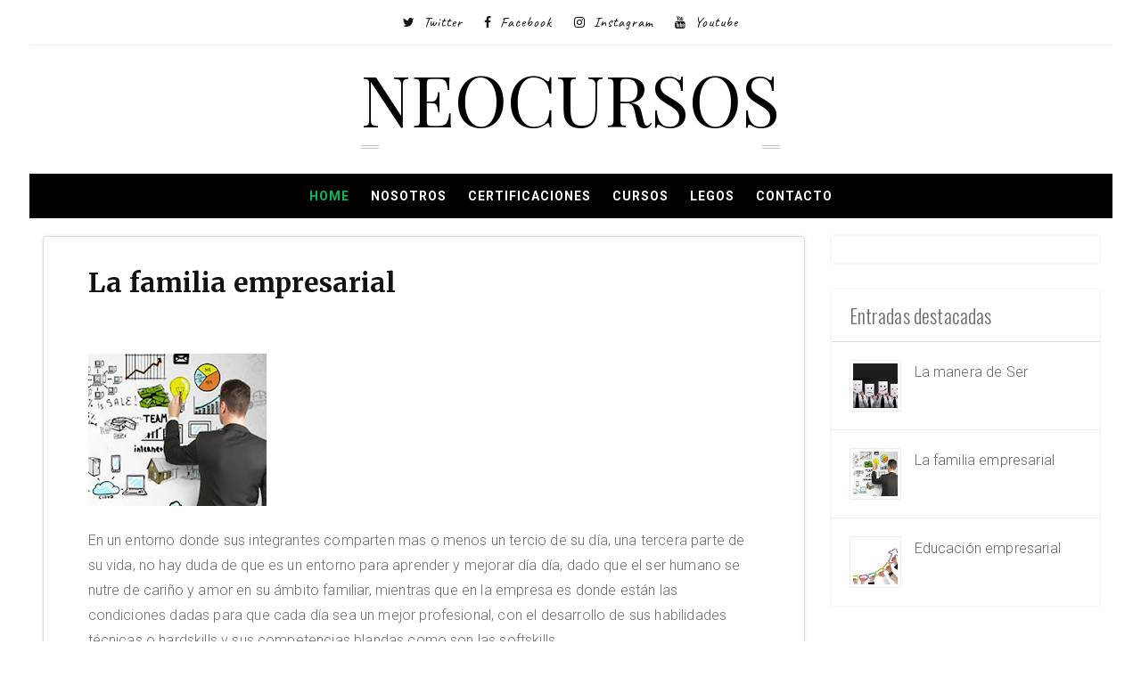

--- FILE ---
content_type: text/html; charset=UTF-8
request_url: https://www.neocursos.com/2019/07/la-familia-empresarial.html
body_size: 27506
content:
<!DOCTYPE html>
<html dir='ltr' xmlns='http://www.w3.org/1999/xhtml' xmlns:b='http://www.google.com/2005/gml/b' xmlns:data='http://www.google.com/2005/gml/data' xmlns:expr='http://www.google.com/2005/gml/expr'>
<head>
<link href='https://www.blogger.com/static/v1/widgets/2944754296-widget_css_bundle.css' rel='stylesheet' type='text/css'/>
<meta content='width=device-width, initial-scale=1, maximum-scale=1' name='viewport'/>
<title>
La familia empresarial - Neocursos
</title>
<!-- Description and Keywords (start) -->
<meta content='YOUR KEYWORDS HERE' name='keywords'/>
<!-- Description and Keywords (end) -->
<meta content='La familia empresarial' property='og:title'/>
<meta content='https://www.neocursos.com/2019/07/la-familia-empresarial.html' property='og:url'/>
<meta content='article' property='og:type'/>
<meta content='https://blogger.googleusercontent.com/img/b/R29vZ2xl/AVvXsEgaUliyQMIE9bxUtdKuuFhzcf9e1BeP100CbYHrK49aZmxAYu5Lt1c8rAJVx6r5hF5CU4NJ6zB2AdI83nDCsR7kXTanmiekwhOlwiD7qX3JQSOiSNzFBsHxezzxUwE8ey46UL9yG9AfWHs/s200/empresarial.jpg' property='og:image'/>
<meta content='Neocursos' property='og:site_name'/>
<meta content='https://www.neocursos.com/' name='twitter:domain'/>
<meta content='La familia empresarial' name='twitter:title'/>
<meta content='summary_large_image' name='twitter:card'/>
<meta content='https://blogger.googleusercontent.com/img/b/R29vZ2xl/AVvXsEgaUliyQMIE9bxUtdKuuFhzcf9e1BeP100CbYHrK49aZmxAYu5Lt1c8rAJVx6r5hF5CU4NJ6zB2AdI83nDCsR7kXTanmiekwhOlwiD7qX3JQSOiSNzFBsHxezzxUwE8ey46UL9yG9AfWHs/s200/empresarial.jpg' name='twitter:image'/>
<meta content='La familia empresarial' name='twitter:title'/>
<!-- Social Media meta tag need customer customization -->
<meta content='Facebook App ID here' property='fb:app_id'/>
<meta content='Facebook Admin ID here' property='fb:admins'/>
<meta content='@username' name='twitter:site'/>
<meta content='@username' name='twitter:creator'/>
<meta content='text/html; charset=UTF-8' http-equiv='Content-Type'/>
<meta content='blogger' name='generator'/>
<link href='https://www.neocursos.com/favicon.ico' rel='icon' type='image/x-icon'/>
<link href='https://www.neocursos.com/2019/07/la-familia-empresarial.html' rel='canonical'/>
<link rel="alternate" type="application/atom+xml" title="Neocursos - Atom" href="https://www.neocursos.com/feeds/posts/default" />
<link rel="alternate" type="application/rss+xml" title="Neocursos - RSS" href="https://www.neocursos.com/feeds/posts/default?alt=rss" />
<link rel="service.post" type="application/atom+xml" title="Neocursos - Atom" href="https://www.blogger.com/feeds/7326163791258158266/posts/default" />

<link rel="alternate" type="application/atom+xml" title="Neocursos - Atom" href="https://www.neocursos.com/feeds/2313050504731516816/comments/default" />
<!--Can't find substitution for tag [blog.ieCssRetrofitLinks]-->
<link href='https://blogger.googleusercontent.com/img/b/R29vZ2xl/AVvXsEgaUliyQMIE9bxUtdKuuFhzcf9e1BeP100CbYHrK49aZmxAYu5Lt1c8rAJVx6r5hF5CU4NJ6zB2AdI83nDCsR7kXTanmiekwhOlwiD7qX3JQSOiSNzFBsHxezzxUwE8ey46UL9yG9AfWHs/s200/empresarial.jpg' rel='image_src'/>
<meta content='https://www.neocursos.com/2019/07/la-familia-empresarial.html' property='og:url'/>
<meta content='La familia empresarial' property='og:title'/>
<meta content='    En un entorno donde sus integrantes comparten mas o menos un tercio de su día, una tercera parte de su vida, no hay duda de que es un en...' property='og:description'/>
<meta content='https://blogger.googleusercontent.com/img/b/R29vZ2xl/AVvXsEgaUliyQMIE9bxUtdKuuFhzcf9e1BeP100CbYHrK49aZmxAYu5Lt1c8rAJVx6r5hF5CU4NJ6zB2AdI83nDCsR7kXTanmiekwhOlwiD7qX3JQSOiSNzFBsHxezzxUwE8ey46UL9yG9AfWHs/w1200-h630-p-k-no-nu/empresarial.jpg' property='og:image'/>
<link href="//fonts.googleapis.com/css?family=Oswald:300" rel="stylesheet" type="text/css">
<link href='https://fonts.googleapis.com/css?family=Caveat:400,700|Playfair+Display:400,400i,700,700i' rel='stylesheet'/>
<!-- Google Webfont -->
<link href='https://fonts.googleapis.com/css?family=Merriweather:400,700' rel='stylesheet' type='text/css'/>
<link href='https://fonts.googleapis.com/css?family=Roboto:300,400,700,400italic,700italic' rel='stylesheet' type='text/css'/>
<script src="//ajax.googleapis.com/ajax/libs/jquery/1.8.3/jquery.min.js" type="text/javascript"></script>
<link href='https://maxcdn.bootstrapcdn.com/font-awesome/4.7.0/css/font-awesome.min.css' rel='stylesheet' type='text/css'/>
<style id='page-skin-1' type='text/css'><!--
/*
-----------------------------------------------
Blogger Template Style
Name:        April
Author :     http://www.Templatesyard.com
License:     Free Version
----------------------------------------------- */
body#layout .header_right,.status-msg-wrap,body#layout .socials,#navbar,.date-header,.feed-links,.post-location,.post-icons{display: none !important;}.navbar, .Attribution, .quickedit {display:none;}body#layout #header-wrapper {min-height: 0px;width: 100%;margin-top: 47px;}body#layout .ornament {height:auto;}body#layout div.topimg{float:left;width:98%}body#layout #main {width: 60%;float: left;}body#layout #sidebar-wrapper {overflow: visible;float: right;width: 37%;}body#layout #menu .widget {display: block;}body#layout #menu {height: auto;display: block;}body#layout .top-bar-social {}body#layout .menu-wrap, body#layout .tm-menu {height: auto;}.section, .widget, .widget-content, .widget ul, .widget li, body, h1, h2, h3, h4, h5, ul, li, a, p, span, img, dd {border: medium none;list-style: none outside none;margin: 0;outline: medium none;padding: 0;text-decoration: none;}body {background: #ffffff;color: #666666;font-family: Roboto, Arial, "Helvetica Neue", Helvetica, sans-serif;color: #6C6C6C;font-size: 16px;font-weight: 300;line-height: 1.7666;letter-spacing: 0.010em;word-spacing: 0;}a {color: #aaa;}body#layout div.section {background-color: #F8F8F8;font-family: sans-serif;margin: 0px 4px 8px;padding: 4px;position: initial;border: 1px solid #CCC;overflow: visible;}a:hover {color: #888888;}h1, h2, h3, h4, h5 {font-family: "Oswald",Georgia,"Times New Roman",Times,serif;font-weight: normal;line-height: inherit;}.top-bar {background: rgba(255,255,255,.99);}.top-bar-wrapper {position: relative;overflow: hidden;min-height:40px;color: #111111;margin:0 auto;}.top-bar-social {text-align:center;padding:0;border-bottom: 1px solid #efefef;}.bottom-bar-social {text-align: center;padding: 5px 0;}.bottom-bar-social {padding:0 0;}.top-bar-social li, .bottom-bar-social li {display: inline-block;padding: 0;margin-right: 5px;}.bottom-bar-social li {display: inline-block;padding: 0;float: none;}.top-bar-social li:last-child,.bottom-bar-social li:last-child {margin-right:0;}.top-bar-social .widget ul, .bottom-bar-social .widget ul {padding: 0;}.top-bar-social .LinkList ul, .bottom-bar-social .LinkList ul {text-align: center;}.top-bar-social #social a {display: block;height: 50px;line-height: 50px;font-size: 14px;color:#111111;margin-right: 15px;text-transform:capitalize;-webkit-border-radius: 100%;-moz-border-radius: 100%;border-radius: 100%;transition: background 0.3s linear;-moz-transition: background 0.3s linear;-webkit-transition: background 0.3s linear;-o-transition: background 0.3s linear;}.top-bar-social #social li:last-child a {margin:0;}.top-bar-social #social a span {margin-left:10px;font: normal 16px 'Caveat', cursive;letter-spacing: 1px;}.bottom-bar-social #social a {display: block;width: 30px;height: 30px;line-height: 30px;font-size: 15px;color: #808080;transition: color 0.3s linear;-moz-transition: color 0.3s linear;-webkit-transition: color 0.3s linear;-o-transition: color 0.3s linear;-webkit-border-radius: 100%;-moz-border-radius: 100%;border-radius: 100%;}.top-bar-social #social a:before, .bottom-bar-social #social a:before {display: inline-block;font: normal normal normal 22px/1 FontAwesome;font-size: inherit;font-style: normal;font-weight: 400;-webkit-font-smoothing: antialiased;-moz-osx-font-smoothing: grayscale;}.top-bar-social .bloglovin:before, .bottom-bar-social .bloglovin:before{content:"\f004"}.top-bar-social .facebook:before, .bottom-bar-social .facebook:before{content:"\f09a"}.top-bar-social .twitter:before, .bottom-bar-social .twitter:before{content:"\f099"}.top-bar-social .gplus:before, .bottom-bar-social .gplus:before{content:"\f0d5"}.top-bar-social .rss:before, .bottom-bar-social .rss:before{content:"\f09e"}.top-bar-social .youtube:before, .bottom-bar-social .youtube:before{content:"\f167"}.top-bar-social .skype:before, .bottom-bar-social .skype:before{content:"\f17e"}.top-bar-social .stumbleupon:before, .bottom-bar-social .stumbleupon:before{content:"\f1a4"}.top-bar-social .tumblr:before, .bottom-bar-social .tumblr:before{content:"\f173"}.top-bar-social .vine:before, .bottom-bar-social .vine:before{content:"\f1ca"}.top-bar-social .stack-overflow:before, .bottom-bar-social .stack-overflow:before{content:"\f16c"}.top-bar-social .linkedin:before, .bottom-bar-social .linkedin:before{content:"\f0e1"}.top-bar-social .dribbble:before, .bottom-bar-social .dribbble:before{content:"\f17d"}.top-bar-social .soundcloud:before, .bottom-bar-social .soundcloud:before{content:"\f1be"}.top-bar-social .behance:before, .bottom-bar-social .behance:before{content:"\f1b4"}.top-bar-social .digg:before, .bottom-bar-social .digg:before{content:"\f1a6"}.top-bar-social .instagram:before, .bottom-bar-social .instagram:before{content:"\f16d"}.top-bar-social .pinterest:before, .bottom-bar-social .pinterest:before{content:"\f0d2"}.top-bar-social .delicious:before, .bottom-bar-social .delicious:before{content:"\f1a5"}.top-bar-social .codepen:before, .bottom-bar-social .codepen:before{content:"\f1cb"}.top-bar-social .email:before, .bottom-bar-social .email:before{content:"\f0e0"}.top-bar-social ul#social a:hover, .bottom-bar-social ul#social a:hover {color: #aaa;opacity: 1;}.top-bar-menu {float: left;padding: 5px 0 0;}#searchform fieldset {float: left;color: #222;border: 1px solid #ccc;-webkit-box-sizing: border-box;-moz-box-sizing: border-box;box-sizing: border-box;background: #f6f6f6;position:relative;}#searchform {position: absolute;right: 5px;top: 12px;z-index: 99;}#searchform fieldset:hover {border: 1px solid #e1eaed;}#s {float: left;color: #888;background: none;border-width: 0 1px 0 0;border-weight: solid;border-color: #ccc;margin: 6px 0;padding: 0 8px;}#searchform .sbutton {cursor: pointer;padding: 6px 8px;float: right;}#s:active, #s:focus {border: none;outline: none;box-shadow: none;}.selectnav {display:none}#header-wrapper {text-align:center;background: #fff;}#header-wrappers {color: #111111;padding: 20px 0;margin: 0 auto;}#header-inner {display:inline-block;background-position: left;background-repeat: no;}.headerleft img {height: auto;margin: 0 0 0;}.headerleft h1, .headerleft h1 a, .headerleft h1 a:hover, .headerleft h1 a:visited {font-family: Playfair Display;color: #000000;font-size: 80px;font-weight: 400;line-height: 80px;margin: 0;padding: 0 0 5px;text-decoration: none;text-transform: uppercase;}.headerleft h3 {font-weight: 400;margin: 0;padding: 0;}.headerleft .description {color: #646464;font: normal 18px 'Caveat', cursive;margin: 0;padding: 10px 0;text-transform: capitalize;text-align: center;position:relative;}.headerleft .description:before, .headerleft .description:after {content: "";position: absolute;left: 0;top: 50%;margin-top: -2px;width: 20px;height: 2px;border-top: 1px solid #c4c4c4;border-bottom: 1px solid #c4c4c4;}.headerleft .description:after {left: auto;right: 0;}.headerleft {margin: 0;padding: 0;}.selectnav {display:none;}.tm-menu {font-weight: 400;margin: 0 auto;height:50px;background-color: #fff;}.makesticking{position:fixed!important;top:0;z-index:99;-webkit-transform:translateZ(0);}ul#nav {list-style: none;margin: 0;padding: 0;}#menu .widget {display: none;}#menu {height: 50px;position: relative;text-align: center;z-index: 15;margin:0;display: inline-block;}.menu-wrap {margin:0 auto;position: relative;height: 50px;}.tm-menu .menu-wrap {background: #000;}#menu ul > li {position: relative;vertical-align: middle;display: inline-block;padding: 0;margin: 0;}#menu ul > li.hub-home a {color:#01BD5D;}#menu ul > li:hover > a {}#menu ul > li > a {color: #fff;font-size: 14px;font-weight: 600;line-height: 50px;display: inline-block;text-transform: uppercase;text-decoration: none;letter-spacing: 1px;margin:0;padding: 0 12px;}#menu ul > li > ul > li:first-child > a {padding-left: 12px }#menu ul > li > ul {position: absolute;background: #fff;top: 100%;left: 0;min-width: 180px;padding: 0;z-index: 99;margin-top: 0;visibility: hidden;opacity: 0;border: 1px solid #111111;-webkit-transform: translateY(10px);-moz-transform: translateY(10px);transform: translateY(10px) }#menu ul > li > ul > li > ul {position: absolute;top: 0;left: 180px;width: 180px;background: #fff;z-index: 99;margin-top: 0;margin-left: 0;padding: 0;border-left: 1px solid #6d6d6d;visibility: hidden;opacity: 0;-webkit-transform: translateY(10px);-moz-transform: translateY(10px);transform: translateY(10px) }#menu ul > li > ul > li {display: block;float: none;text-align: left;position: relative;border-bottom: 1px solid;border-top: none;border-color: #8d8d8d;}#menu ul > li > ul > li:last-child {border: 0;}#menu ul li.parent ul li:after, #menu ul li:last-child:after {display:none;}#menu ul > li:hover a {background-color:#aaa;color:#fff;}#menu ul > li:hover li a {background:none;color:#111111;}#menu ul > li > ul > li a {font-size: 11px;display: block;color: #111111;line-height: 35px;text-transform: uppercase;text-decoration: none;margin: 0;padding: 0 12px;border-right: 0;border: 0;background:none;}#menu ul > li.parent > a:after {content: '\f107';font-family: FontAwesome;float: right;margin-left: 5px }#menu ul > li:hover > ul, #menu ul > li > ul > li:hover > ul {opacity: 1;visibility: visible;-webkit-transform: translateY(0);-moz-transform: translateY(0);transform: translateY(0) }#menu ul > li > ul > li.parent > a:after {content: '\f105';float: right }#menu ul ul {}.feat-slider-wrap {position: relative;margin-top: 15px !important;}.ty-slide-show {margin: 0 auto;}.ty-slide-show ul {padding:0;}.ty-slide .ty-wow {overflow: hidden;border-bottom: 1px solid #F5F5F5;padding: 0;position:relative;}.ty-slide .ty-thumb-bonos img {position: relative;float: left;margin: 0!important;width: 100%;height: 480px;overflow: hidden;display: block;vertical-align: middle;object-fit:cover;}.ty-slide .ty-slide-con {position: absolute;left: 0;right: 0;margin: auto;bottom: 0;top:0;width: 100%;padding: 20px 10px;z-index: 2;box-sizing: border-box;text-align: center;max-width: 460px;display:table;-webkit-transition: all 0.2s ease-in-out;-moz-transition: all 0.2s ease-in-out;-ms-transition: all 0.2s ease-in-out;-o-transition: all 0.2s ease-in-out;transition: all 0.2s ease-in-out;}.ty-slide .ty-bonos-entry {overflow: hidden;line-height: 0;margin: 0 0 10px;padding: 0;font-family:Merriweather, Arial, "Helvetica Neue", Helvetica, sans-serif;}.ty-slide .ty-bonos-entry a {color: #fff;font-weight: 700;font-size: 30px;line-height: 1.5em;-webkit-transition: all 0.2s ease-in-out;-moz-transition: all 0.2s ease-in-out;-ms-transition: all 0.2s ease-in-out;-o-transition: all 0.2s ease-in-out;transition: all 0.2s ease-in-out;}.ty-slide .ty-bonos-entry a:hover {}.yard-auth-ty {}.yard-auth-ty, .ty-time {color: #bdbdbd;font-size: 12px;font-weight: 400;'Merriweather', serif }.tyimg-lay {position: absolute;left: 0;right: 0;top: 0;bottom: 0;opacity: .5;content: '';transition: all .2s ease;background: #2c2f30;}.ty-slide:hover .tyimg-lay {opacity: .75;}.flex-container a:hover, .flex-slider a:hover {outline: none;}.slides, .slides > li, .flex-control-nav, .flex-direction-nav {margin: 0;padding: 0;list-style: none;}.flex-pauseplay span {text-transform: capitalize;}.flexslider {margin: 0;padding: 0;}.flexslider .slides > li {display: none;-webkit-backface-visibility: hidden;}.flexslider .slides img {width: 100%;display: block;}.flexslider .slides:after {content: "\0020";display: block;clear: both;visibility: hidden;line-height: 0;height: 0;}html[xmlns] .flexslider .slides {display: block;}* html .flexslider .slides {height: 1%;}.no-js .flexslider .slides > li:first-child {display: block;}.flexslider {margin: 0;position: relative;}.flexslider .slides {zoom: 1;}.flexslider .slides img {-moz-user-select: none;}.flex-viewport {max-height: 2000px;-webkit-transition: all 1s ease;-moz-transition: all 1s ease;-ms-transition: all 1s ease;-o-transition: all 1s ease;transition: all 1s ease;}.loading .flex-viewport {max-height: 300px;}.carousel li {margin-right: 5px;}.flex-direction-nav {*height: 0;}.flex-direction-nav a {text-decoration: none;display: block;width: 40px;height: 55px;margin: -20px 0 0;position: absolute;top: 40%;z-index: 10;overflow: hidden;opacity: 0;cursor: pointer;color:#fff;text-shadow: 1px 1px 0 rgba(255, 255, 255, 0.3);-webkit-transition: all 0.3s ease-in-out;-moz-transition: all 0.3s ease-in-out;-ms-transition: all 0.3s ease-in-out;-o-transition: all 0.3s ease-in-out;transition: all 0.3s ease-in-out;}.flex-direction-nav a:before {font-family: fontawesome;font-size: 40px;display: inline-block;content: '\f191';color: #fff;text-shadow: 1px 1px 0 rgba(255, 255, 255, 0.3);}.flex-direction-nav a.flex-next:before {content: '\f152';}.flex-direction-nav .flex-prev {left: -50px;}.flex-direction-nav .flex-next {right: -50px;text-align: right;}.flexslider:hover .flex-direction-nav .flex-prev {opacity: 0.7;left: 10px;}.flexslider:hover .flex-direction-nav .flex-prev:hover {opacity: 1;}.flexslider:hover .flex-direction-nav .flex-next {opacity: 0.7;right: 10px;}.flexslider:hover .flex-direction-nav .flex-next:hover {opacity: 1;}.flex-direction-nav .flex-disabled {opacity: 0!important;filter: alpha(opacity=0);cursor: default;z-index: -1;}.flex-pauseplay a {display: block;width: 20px;height: 20px;position: absolute;bottom: 5px;left: 10px;opacity: 0.8;z-index: 10;overflow: hidden;cursor: pointer;color: #000;}.flex-pauseplay a:before {font-family: fontawesome;font-size: 20px;display: inline-block;content: '\f004';}.flex-pauseplay a:hover {opacity: 1;}.flex-pauseplay a.flex-play:before {content: '\f003';}.flex-control-nav {width: 100%;position: absolute;bottom: -40px;text-align: center;}.flex-control-nav li {margin: 0 6px;display: inline-block;zoom: 1;*display: inline;}.flex-control-paging li a {width: 11px;height: 11px;display: block;background: #666;background: rgba(0, 0, 0, 0.5);cursor: pointer;text-indent: -9999px;-webkit-box-shadow: inset 0 0 3px rgba(0, 0, 0, 0.3);-moz-box-shadow: inset 0 0 3px rgba(0, 0, 0, 0.3);-o-box-shadow: inset 0 0 3px rgba(0, 0, 0, 0.3);box-shadow: inset 0 0 3px rgba(0, 0, 0, 0.3);-webkit-border-radius: 20px;-moz-border-radius: 20px;border-radius: 20px;}.flex-control-paging li a:hover {background: #333;background: rgba(0, 0, 0, 0.7);}.flex-control-paging li a.flex-active {background: #000;background: rgba(0, 0, 0, 0.9);cursor: default;}.flex-control-thumbs {margin: 5px 0 0;position: static;overflow: hidden;}.flex-control-thumbs li {width: 19.28%;float: left;margin: 0;margin-right: 10px;}.flex-control-thumbs li:last-child {margin-right:0;}.flex-control-thumbs img {width: 100%;height:120px;object-fit:cover;display: block;cursor: pointer;-moz-user-select: none;-webkit-transition: all 1s ease;-moz-transition: all 1s ease;-ms-transition: all 1s ease;-o-transition: all 1s ease;transition: all 1s ease;-webkit-filter: grayscale(100%);filter: grayscale(100%);}.flex-control-thumbs img:hover {-webkit-filter: sepia(1);filter: sepia(1);}.flex-control-thumbs .flex-active {cursor: default;-webkit-filter: grayscale(0%);filter: grayscale(0%);}.flex-direction-nav li {list-style:none;}.read-slide-more {display: inline-block;vertical-align: middle;-webkit-transform: translateZ(0);transform: translateZ(0);border-bottom: 1px solid #01BD5D;-webkit-backface-visibility: hidden;backface-visibility: hidden;-moz-osx-font-smoothing: grayscale;position: relative;-webkit-transition-property: color;transition-property: color;-webkit-transition-duration: 0.5s;transition-duration: 0.5s;margin: 0 0 30px;}.read-slide-more {margin:15px 0 0;}.read-slide-more:before {content: "";position: absolute;z-index: -1;top: 0;left: 0;right: 0;bottom: 0;background: #01BD5D;-webkit-transform: scaleY(0);transform: scaleY(0);-webkit-transform-origin: 50% 100%;transform-origin: 50% 100%;-webkit-transition-property: transform;transition-property: transform;-webkit-transition-duration: 0.5s;transition-duration: 0.5s;-webkit-transition-timing-function: ease-out;transition-timing-function: ease-out;}.read-slide-more:hover:before {-webkit-transform: scaleY(1);transform: scaleY(1);-webkit-transition-timing-function: cubic-bezier(0.52, 1.64, 0.37, 0.66);transition-timing-function: cubic-bezier(0.52, 1.64, 0.37, 0.66);}.read-slide-more:hover a {color:#fff;}.read-slide-more a {position: relative;display: inline-block;font-size: 12px;font-weight: 700;color: #01BD5Dr;text-transform: Uppercase;letter-spacing: 1px;text-decoration: none;padding: 15px 30px;-webkit-transition: all 0.25s ease-in-out;-moz-transition: all 0.25s ease-in-out;-ms-transition: all 0.25s ease-in-out;-o-transition: all 0.25s ease-in-out;transition: all 0.25s ease-in-out;}.read-slide-more a {color:#fff;}#ads-blog {margin: 0 auto;}#adwidegt1 .widget, #adwidegt2 .widget, #adwidegt3 .widget {width: 728px;max-height: 90px;padding: 0;max-width: 100%;box-sizing: border-box;display:none;}#adwidegt1 .widget, #adwidegt12 .widget {margin: 15px auto 0 !important;display:block !important;}#adwidegt2 .widget {margin: 15px auto 0 !important;}#adwidegt1 .widget h2, #adwidegt2 .widget h2, #adwidegt3 .widget h2, #adwidegt12 .widget h2 {display:none;visibility:hidden;}.ads-posting {margin: 10px 0 0;}input[type="text"], input[type="password"], input[type="email"], textarea, select {-moz-box-sizing: border-box;background: none repeat scroll 0 0 #F9F9F9;border: medium none;border-radius: 2px;color: #888888;display: inline-block;font-size: 0.9em;line-height: 1em;margin: 0;max-width: 100%;outline: medium none;padding: 1em;width: 300px;}select {line-height: 1em;padding: 1em;width: 200px;}input[type="text"]:focus, input[type="password"]:focus, input[type="email"]:focus, textarea:focus {background-color: #FFF5CD;color: #333333;}textarea {min-height: 60px;}label, legend {display: block;font-weight: bold;}label {display: block;margin-bottom: 10px;}input[type="checkbox"] {display: inline;}@media not all {input[type="text"], input[type="password"], input[type="email"] {padding: 0.9em;}}html[xmlns] .slides {display: block;}* html .slides {height: 1%;}.no-js .slides > li:first-child {display: block;}#sidebar-wrapper {float: right;width: 300px;}.post_item, #comments {background-color: #FFFFFF;}.post_item{border: 1px solid #DEDEDE;border-top-left-radius: 4px;border-top-right-radius: 4px;box-shadow: 0 0 4px rgba(0, 0, 0, 0.1);-moz-transition: all 0.2s linear;-o-transition: all 0.2s linear;transition: all 0.2s linear;-webkit-transition: all 0.2s linear ease-in-out .2s;-moz-transition: all 0.2s linear ease-in-out .2s;-o-transition: all 0.2s linear ease-in-out .2s;transition: all 0.2s linear ease-in-out .2s;-webkit-transition: all 0.2s linear;-moz-transition: all 0.2s linear;-o-transition: all 0.2s linear;transition: all 0.2s linear;}.post_item h3 {font-size: 22px;}.post_item h1 {font-size: 30px;margin-bottom: 18px;color: #111111;font-weight: 700;line-height: 1.4444;margin: 0 0 10px;letter-spacing: 0;word-spacing: 1px;font-family: Merriweather, Arial, "Helvetica Neue", Helvetica, sans-serif;}.post_item_title a {display: block;padding: 20px 30px 12px;font-weight: 700;color: #111111;font-weight: 700;line-height: 1.4444;letter-spacing: 0;word-spacing: 1px;font-family: Merriweather, Arial, "Helvetica Neue", Helvetica, sans-serif;font-size: 20px;}.post_item_title a:hover {color: #aaa;}.large_thumb {position: relative;}.post-body img {max-width: 100%;}.thumb {display: block;height: auto !important;width: 100% !important;}.post_meta {padding: 2px 30px;}.post_meta span {color: #aaa;font-size: 12px;padding: 5px 0 0;font-family: Roboto, Arial, "Helvetica Neue", Helvetica, sans-serif;font-weight: 400;}.post_meta span {margin-right: 10px;}.post_item_inner {padding: 10px 30px 30px;position: relative;}.button.normal {}.post_tag a, .letter_submit {display: block;width: 140px;min-width: 22px;padding: 4px 2px;margin: 0px auto 0 auto;font-size: 13px;line-height: 26px;text-decoration: none;text-align: center;border: 1px solid #ebebeb;color: #000000;outline: none;-webkit-transition: all 0.2s ease-in-out;transition: all 0.2s ease-in-out;font-family: Georgia, "Times New Roman", Times, serif;text-transform: uppercase;}.button:hover {opacity: 0.8;}.like_post {background: url("https://blogger.googleusercontent.com/img/b/R29vZ2xl/AVvXsEhnSgvTxTgiEgBUB6YSCcvgVJ1SDLLNAqY0Mrwn91DaDiM49K13g6E449RrvCaRg_vSHBPnR7HyW8trtB91ZwO3UkSMvCFunQmCfeZWAVkfPIbWiqN9s-zJNMPZKgfwqEuJcVfXLwDk9toA/s67/pattern.png") repeat scroll 0 0 #F7F7F7;border-radius: 2px;float: right;}.post blockquote {background: url("https://blogger.googleusercontent.com/img/b/R29vZ2xl/AVvXsEjL1LA9O-mrQt_2Eci8diSLd2PsPz65_LhfdnPabPqBhY1GJiJ3Ww80O0YDfS7NUPF5owdhAs5SwBO_rjVT9JMEEO_TrrmKQwBUqy8QyipGEjaieDsf6vssqa3h3uvO4jDCwhY7y7ffNOQ9/s19/quote.png") no-repeat scroll 25px 20px #34495E;color: #FFFFFF;padding: 10px;position: relative;}.post-footer {border-top: 1px solid #EEEEEE;margin-top: 30px;padding-top: 20px;}.post_tag a {background-color: #EDEDED;box-shadow: 0px 1px 1px rgba(0, 0, 0, 0.3);color: #666 !important;font-weight: normal;margin: 0 0 10px;padding: 5px;text-shadow: 0px 1px 1px #FFF;float: right;}.post_tag a:hover {background-color: #aaa;color: #FFFFFF !important;opacity: 1;text-shadow: 0 1px 1px rgba(0, 0, 0, 0.3);}.sidebar .widget {background-color: #FFFFFF;box-shadow: 0 0 4px rgba(0, 0, 0, 0.1);margin-bottom: 30px;}.sidebar h2 {border-bottom: 1px solid #DEDEDE;border-top-left-radius: 4px;border-top-right-radius: 4px;font-size: 22px;margin: 0;padding: 10px 20px;text-shadow: 0 1px 1px #FFFFFF;}.sidebar ul li {background: url("https://blogger.googleusercontent.com/img/b/R29vZ2xl/AVvXsEg6S_JcbHA662yn1QB9HTm0eJc5s715wwlbZgoY2pOGeuS3-kXqOfwPP1hGzeZ0_OmlxnGBhL0Gk4t6DYwv7iEcF3BrCYIDW1rvI3NZgRhpnqzJ0UtEIK35TN4BhimldgPnewANuEKes86Y/s16/folder.png") no-repeat scroll 20px center rgba(0, 0, 0, 0);border-bottom: 1px solid #EEEEEE;padding: 15px 20px 15px 45px;}.sidebar ul li:hover {background-color: #F9F9F9;}.sidebar ul li:last-child, #PopularPosts1 dd:last-child {border: medium none;border-bottom-left-radius: 4px;border-bottom-right-radius: 4px;}.sidebar li a {color: #666666;}#comments {margin-bottom: 30px;overflow: hidden;padding: 20px;}#comments h4 {display: inline;line-height: 40px;padding: 10px;}#comments h4, .comments .comment-header, .comments .comment-thread.inline-thread .comment {position: relative;}#comments h4, .comments .continue a {background: none repeat scroll 0 0 #aaa;}#comments h4, .comments .user a, .comments .continue a {font-size: 16px;}#comments h4, .comments .continue a {color: #FFFFFF;font-weight: normal;}#comments h4:after {border-right: 20px solid rgba(0, 0, 0, 0);border-top: 10px solid #aaa;bottom: -10px;content: "";height: 0;left: 10px;line-height: 0;position: absolute;width: 0;}#comments .avatar-image-container img {border: 0 none;}.comment-thread {color: #111111;}.comment-thread a {color: #777777;}.comment-thread ol {margin: 0 0 20px;}.comment-thread .comment-content a, .comments .user a, .comments .comment-thread.inline-thread .user a {color: #aaa;}.comments .avatar-image-container, .comments .avatar-image-container img {height: 48px;max-height: 48px;max-width: 48px;width: 48px;}.comments .comment-block, .comments .comments-content .comment-replies, .comments .comment-replybox-single {margin-left: 60px;}.comments .comment-block, .comments .comment-thread.inline-thread .comment {background: none repeat scroll 0 0 #F9F9F9;border: 1px solid #DDDDDD;padding: 10px;}.comments .comments-content .comment {line-height: 1em;margin: 15px 0 0;padding: 0;width: 100%;}.comments .comments-content .icon.blog-author {background-image: url("https://blogger.googleusercontent.com/img/b/R29vZ2xl/AVvXsEgw6_PNBSIjlmsJKdHWBIP7hq854n64bbjg_bHIe3N-y4iJWreRgqWfl4vJ74x_B7xEcn0X2WjYR8jgzrWd6EL1Co0KW87lbSFmZ4HsEjv71hZWz_N2qoKVZxUsI2Vmgv7a_4rHE34UU1UM/s36/author.png");height: 36px;margin: 0;position: absolute;right: -12px;top: -12px;width: 36px;}.comments .comments-content .inline-thread {padding: 0 0 0 20px;}.comments .comments-content .comment-replies {margin-top: 0;}.comments .comment-content {line-height: 1.4em;padding: 5px 0;}.comments .comment-thread.inline-thread {background: none repeat scroll 0 0 rgba(0, 0, 0, 0);border-left: 1px solid #DDDDDD;}.comments .comment-thread.inline-thread .comment {width: auto;}.comments .comment-thread.inline-thread .comment:after {border-top: 1px solid #DDDDDD;content: "";height: 0;left: -20px;position: absolute;top: 10px;width: 10px;}.comments .comment-thread.inline-thread .comment .comment-block {background: none repeat scroll 0 0 rgba(0, 0, 0, 0);border: 0 none;padding: 0;}.comments .comment-thread.inline-thread .comment-block {margin-left: 48px;}.comments .comment-thread.inline-thread .user a {font-size: 13px;}.comments .comment-thread.inline-thread .avatar-image-container, .comments .comment-thread.inline-thread .avatar-image-container img {height: 36px;max-height: 36px;max-width: 36px;width: 36px;}.comments .continue {border-top: 0 none;width: 100%;}.comments .continue a {padding: 10px 0;text-align: center;}.comment .continue {display: none;}#comment-editor {width: 103% !important;}.comment-form {max-width: 100%;width: 100%;}.comments .comments-content .loadmore, .comments .comments-content {margin: 0;}#blog-pager-newer-link {float: left;}#blog-pager-older-link {float: right;}#blog-pager {clear: both;margin: 0;padding: 0 0 20px;text-align: center;}#footer {background: #111111;box-shadow: 0 -1px 2px rgba(0, 0, 0, 0.1);font-size: 0.9em;padding: 20px 0;color: #CECECE;text-align: center;border-top: 4px solid #aaa;}#footer a {font-weight: bold;}#PopularPosts1 img {background-color: #FFFFFF;border: 1px solid #EEEEEE;border-radius: 2px;float: left;margin-right: 15px;padding: 3px;}#PopularPosts1 dd {border-bottom: 1px solid #EEEEEE;padding: 20px;}#PopularPosts1 dd:hover {background-color: #F9F9F9;}#PopularPosts1 dd a {color: #666666;}.status-msg-body {position: relative !important;}.CSS_LIGHTBOX {z-index: 9999 !important;}.fblike {height: 20px;max-width: 84px;padding: 8px 0 3px 13px;}.post-share-buttons {margin-top: 20px;}.post_author {background: url("https://blogger.googleusercontent.com/img/b/R29vZ2xl/AVvXsEhnSgvTxTgiEgBUB6YSCcvgVJ1SDLLNAqY0Mrwn91DaDiM49K13g6E449RrvCaRg_vSHBPnR7HyW8trtB91ZwO3UkSMvCFunQmCfeZWAVkfPIbWiqN9s-zJNMPZKgfwqEuJcVfXLwDk9toA/s67/pattern.png") repeat-x scroll 0 0 #FFFFFF;border-top: 1px solid #EDEDED;margin-bottom: 30px;padding: 20px;}.post_author {border-bottom-left-radius: 4px;border-bottom-right-radius: 4px;box-shadow: 0 4px 4px rgba(0, 0, 0, 0.1);}.post_author h4 {font-size: 18px;}.post_author .author_avatar {float: left;height: 100px;width: 100px;}.post_author .author_avatar img {display: block;}.post_author .author_wrapper {margin-left: 120px;}.post_author h4 {margin-bottom: 5px;}.post_author p {margin: 0;padding: 0;}.share2 {font-size: 13px;color:#01BD5D;border: 1px solid;padding:4px;float: left;margin-right: 5px;padding-right: 7px;padding-left: 7px;font-weight: 800;letter-spacing: 0.6px;margin-top: 10px;}.addthis_sharing_toolbox {clear:initial!important;margin-top: 10px;}.post-share-link{border:1px solid #eee;border-radius:2px;display:block;box-sizing:border-box;font-size:16px;margin-top:10px;ms-border-radius:2px;o-border-radius:2px;outline:0;padding:10px;webkit-border-radius:2px;width:100%}.small_thumb {background-color: #FFFFFF;border: 1px solid #EEEEEE;border-radius: 2px;padding: 3px;}#related-posts {background-color: #FFFFFF;box-shadow: 0 0 4px rgba(0, 0, 0, 0.1);margin-bottom: 30px;}#related-posts ul {padding: 0 10px;}#related-posts ul li {-moz-box-sizing: border-box;float: left;margin-bottom: 20px;padding: 0 10px;width: 33.33%;box-sizing:border-box;}.pthumb {background-color: #FFFFFF;border: 1px solid #EEEEEE;height: 150px;margin: 0 0 10px;overflow: hidden;padding: 3px;box-sizing: border-box;width: 100%;}.pthumb img {height: 150px;width: 100%;}#related-posts img:hover {opacity: 0.7;}#related-posts ul li:nth-child(4n+4) {margin-right: 0;}.heading-border {font-size: 22px;margin: 0 0 20px;padding: 10px 20px;text-shadow: 0 1px 1px #FFFFFF;}.FollowByEmail {background-color:#aaa !important;background-image: url("https://blogger.googleusercontent.com/img/b/R29vZ2xl/AVvXsEhnSgvTxTgiEgBUB6YSCcvgVJ1SDLLNAqY0Mrwn91DaDiM49K13g6E449RrvCaRg_vSHBPnR7HyW8trtB91ZwO3UkSMvCFunQmCfeZWAVkfPIbWiqN9s-zJNMPZKgfwqEuJcVfXLwDk9toA/s67/pattern.png");background-repeat: repeat-x;border: 5px solid #FFFFFF;color: #FFFFFF;}.FollowByEmail h2 {background: none repeat scroll 0 0 rgba(0, 0, 0, 0);border-bottom: medium none;border-radius: 0;color: #FFFFFF;margin-bottom: 15px;padding: 0;text-shadow: 0 1px 1px rgba(0, 0, 0, 0.3);}.FollowByEmail .newsletter_inner {padding: 25px 20px;}.FollowByEmail p {margin-bottom: 30px;}.FollowByEmail .letter_email {line-height: normal;margin-bottom: 10px;width: 62%;}.FollowByEmail .letter_submit {background: url("https://blogger.googleusercontent.com/img/b/R29vZ2xl/AVvXsEggEQkGPkM1FkGT3UzJYdoElTV3RUhAz4XAt8D4OBUq9_A5jSd2Eo2aarvHj9N-46luORYhnT3V6oFMD0LBQjZu10atU4xkmKdx99cLcOYCKQmD3TSh0_gJefZYmuRLTToCi5wezMuFrCDU/s32/button.png") repeat-x scroll center bottom #666666;border: medium none;margin: 0;}.FollowByEmail .letter_submit:hover {opacity: 0.8;}.widget_socials .social_wrapper {padding: 20px 20px 10px;}.widget_socials .social_inner {margin-right: -20px;}.widget_socials p {margin-bottom: 30px;}.widget_socials a {background-color: #888888;background-position: 50% 50%;background-repeat: no-repeat;border-radius: 2px;box-shadow: 0 1px 1px rgba(0, 0, 0, 0.3);float: left;height: 35px;margin-bottom: 10px;margin-right: 10px;overflow: hidden;text-indent: 9999em;width: 35px;}.widget_socials a:hover {background-color: #666666 !important;}.widget_socials a.facebook {background-color: #6F85AE;background-image: url("https://blogger.googleusercontent.com/img/b/R29vZ2xl/AVvXsEgxgzBIqU5TpNsaKpbe5DzVypXIanT6DCp9o_apZgi8OUvsdLZQH2JHHRQjeOlA0cq35EjobmEJdmRltd3xvPnDTpDGyLqG3GQYEqEOUNCQP2qF2FpjE2-7afl3GCBPLaF3YZ3Fk5ZSUC98/s24/facebook.png");}.widget_socials a.twitter {background-color: #23B6C6;background-image: url("https://blogger.googleusercontent.com/img/b/R29vZ2xl/AVvXsEhQNaIXnmA66gLFPp4FWSWDA97ZuOlfsSGgqdO18uZmUnIV9tjCuIhUFuLDeeVVo2KXBWdoQ8EpO1ZluLtK4xe6JJGuoZJXMgzpIJE24VsftG19D6AxYFhIMsGxeflXxnYYLA3lLEFNNLOe/s24/twitter.png");}.widget_socials a.flickr {background-color: #FF0084;background-image: url("https://blogger.googleusercontent.com/img/b/R29vZ2xl/AVvXsEinEiHi4Iq18JQMl_oz1cK7QYs304r3kZfGQ9hsJ6lJHGSpHCrANA2UfEoQzc8vnc-6g95CRwLucrHaFOdNjDpRcFa_kgUVEjSBs8D_qtMtcfHzWheDWXH8bxkJ_OdBGCERrWtEAVl9VdDA/s24/flickr.png");}.widget_socials a.dribbble {background-color: #C6376D;background-image: url("https://blogger.googleusercontent.com/img/b/R29vZ2xl/AVvXsEj4-yVskyHttA1iYGTa7ZbXKFa0LLWDuZioKeUzpcwrmJ7TgIf5_6mRBEIFbu9FfYxCEUupYriIoVoDsASXzfHnEouMQ1OmMKyaMnXMVymhiYbfxnDRDKSo6oprqgCx7iEwipFV5H6oFt8l/s24/dribbble.png");}.widget_socials a.vimeo {background-color: #20B9EB;background-image: url("https://blogger.googleusercontent.com/img/b/R29vZ2xl/AVvXsEhdqsNE1Cq1Is7p9S0fgyl-vCbK3JdxFjgE1JKkIr96KPpkW-D9-n93-zywsoMnjspXZzZXcNw64AWpEuA-W1DnBsidClQpIGXJaie4kRPfC00Upk9Eae-o_Ouh-03x6y2JL-aPfDzmHdEv/s24/vimeo.png");}.widget_socials a.tumblr {background-color: #2E4B68;background-image: url("https://blogger.googleusercontent.com/img/b/R29vZ2xl/AVvXsEipfELHkZkeXNF5t-auyKckqhWfqUR5RurEMNxfWLWxlR013Srk86K4S4PDOjj31Q2sgjlB7yLqNHoS8hyphenhyphenxT9bW_8q2vi2Gl8mW7OeoTUcuLxSz0e9vmJO22We543blEqgI1mDl75B53nQ7/s24/tumblr.png");}.widget_socials a.rss {background-color: #FA7204;background-image: url("https://blogger.googleusercontent.com/img/b/R29vZ2xl/AVvXsEjVV7zyCsZWdbVbNF53fbm5VJli8qQnLEGbCjkNMRe1n-6ZBXwiPlXW3WTNMhtCUK3iXIOys1FlSSjnTx5tAilZXNT9unBbaTYhj4Nx-eWLetaHdutJk1ji3TSyKMqUS-fK9jBVSWw-tQM0/s24/rss.png");}.widget_socials a.linkedin {background-color: #006699;background-image: url("https://blogger.googleusercontent.com/img/b/R29vZ2xl/AVvXsEiXT-sgV1DDCRsTPGiQDNt5RHEXieW4gl_tN6HD04vypFa5zye5oGLxxjYuItgk1qu9SMKSNcadNhZBQV9zVg1trNZLPm_EXQKW9PEpChoq3Qwfjos9aFePLEQ2Za0ONynO_Gtv2vYqhFun/s24/linkedin.png");}.widget_socials a.youtube {background-color: #DD3D3D;background-image: url("https://blogger.googleusercontent.com/img/b/R29vZ2xl/AVvXsEg5AlP5PkVDG8Fl2gNsCVRqjjiS947ZeHGSsDo2jhe56t-e4AarmBpNljMpeL_WrmgaLwiCYpU0Yu9aEMYIUa4IBS8ToxIDLAMTy5hSprnIeDoOOSYWczrQfD-M2TJ2oAln3mLNec735RTt/s24/youtube.png");}.widget_socials a.google_plus {background-color: #DD3D3D;background-image: url("https://blogger.googleusercontent.com/img/b/R29vZ2xl/AVvXsEhfPc8KO9bo9HNaYXpU_lzFdBhJcYCy__a3Tzv5flWKVtslrPtwJ0YmBbBWKXfRXPIoZdEEGcQcLyqjP8JBg3jXvm60b2oaJaQAqAG_ZBpXBFrBnuTudBGe7gBb-a-0u1VVJ4dJVC807Jh_/s24/google%252B.png");}.widget_socials a.pinterest {background-color: #C9242D;background-image: url("https://blogger.googleusercontent.com/img/b/R29vZ2xl/AVvXsEj5lBjMW4Tp1KV5lWJT75CrLIZnADXWggcqEuGIgH9Plv4dkE3Qjgp9zBJa_Z_ax6GJbNsV4Rjvevg607uKcSAm7CaMvj7qeNW_qN1Qkq0DZAdsBdTm2UqaGfUEKuYKwwoaI5THX3kUp5zg/s24/pinterest.png");}.widget_socials a.instagram {background-color: #1B577D;background-image: url("https://blogger.googleusercontent.com/img/b/R29vZ2xl/AVvXsEhZ70m7nW663LwJaPUAIfZ4h7HluMD3zEdxH3whfjjwDj3sXAa4WgqIJ2W7zWwQEORRjVzEhg80279pbSbinbM0FP8nFyFOEoEJIfvly_2fknQK4yIU-Zy5tSQsZ7VkdD0Uqk0feBhNPQKx/s24/instagram.png");}div#topimg {margin: 25px auto;width: 728px;}div.post_item:hover {margin-top: -5px;margin-bottom: 5px;}div#footer a {color: #CECECE;}.showpageArea {margin-left: 10px;}.showpageNum a,.showpage a {background: #AD4220;color: #fff;font-size: 14px;text-decoration: none;padding: 10px 15px;}.showpage a:hover,.showpageNum a:hover {background: #aaa;}.showpagePoint {background: #01BD5D;color: #fff;font-size: 14px;font-weight: 700;padding: 11px 15px;margin-right: 5px;line-height: 40px;}.showpageNum a,.showpage a {background: #ababab;color: #fff;font-size: 14px;text-decoration: none;padding: 11px 15px;margin-right: 5px;}.showpage a:hover,.showpageNum a:hover {background: #01BD5D;}.showpageOf {display: none;}.search-bar {-moz-transition: .3s linear;-webkit-transition: .3s ease-out;transition: .3s linear;float: right;right: 0;cursor: pointer;background-image: url();background-repeat: no-repeat;padding: 0px 20px 23px;background-size: 100px 100px;top: 0;z-index: 99999;margin-top: -5px;}.search-bar:hover {-moz-transition: .01s linear;-webkit-transition: .01s ease-out;transition: .01s linear;opacity: 1;background-image:none;}.nav-search {width: auto;height: 30px;position: relative;left: 0;float: left;line-height: 10px;color: #fff !important;}.nav-search label {display: none;}.nav-search input {float: left;width: 0;background: none;height: 30px;line-height: 20px;margin: 10px 0 0;padding: 0 10px 0 0;font-size: 15px;color: #434343 !important;outline: 0;border-radius: 0;border: 0;opacity: 0;-webkit-transition: all .8s ease-in-out;-moz-transition: all .8s ease-in-out;-o-transition: all .8s ease-in-out;transition: all .8s ease-in-out;-webkit-appearance: none;}.search-bar:hover .nav-search input {width: 160px;margin-left: 33px;background: none;border-bottom: 1px solid #f1f1f1;opacity: 1;}.nav-search input::-webkit-input-placeholder {color: #eee;}.nav-search input::-moz-placeholder {color: #eee;}.nav-search input:-moz-placeholder {color: #eee;}.nav-search input:-ms-input-placeholder {color: #eee;}.nav-search input:focus {color: #fff;}.nav-search .srch_btn {height: 50px;width: 23px;margin-top: 0;background: url(https://blogger.googleusercontent.com/img/b/R29vZ2xl/AVvXsEh2416ZYGLMtgl93y6EPKm0F83sHxl3y4TeJPtE4OAMo5q_pADgt4Mxghma6nYRDXRzLFM0N_UbOUv4WILf_v8YJVxisnuxpN7WTLqBgudlLZCwXmEC4bgax7Dra4vRv4X2aEHyK3AwtJEO/s1600/search-icon.png) 2px center no-repeat;text-indent: 9999px;position: relative;}@media only screen and (max-width: 1100px) {.flex-control-thumbs {display: none;}}@media only screen and (max-width: 768px) {.ty-slide .ty-thumb-bonos, .ty-slide .ty-thumb-bonos img {height:300px;}.ty-slide .ty-bonos-entry a {font-size: 120%;}}@media only screen and (max-width: 480px) {.flex-direction-nav {display: none;}}@media only screen and (max-width: 360px) {.ty-slide .rslides2 a.prev, .ty-slide .rslides2 a.next {display:none;}}

--></style>
<style>
/*-------Typography and ShortCodes-------*/
.firstcharacter{float:left;color:#27ae60;font-size:75px;line-height:60px;padding-top:4px;padding-right:8px;padding-left:3px}.post-body h1,.post-body h2,.post-body h3,.post-body h4,.post-body h5,.post-body h6{margin-bottom:15px;color:#2c3e50}blockquote{font-style:italic;color:#888;border-left:5px solid #27ae60;margin-left:0;padding:10px 15px}blockquote:before{content:'\f10d';display:inline-block;font-family:FontAwesome;font-style:normal;font-weight:400;line-height:1;-webkit-font-smoothing:antialiased;-moz-osx-font-smoothing:grayscale;margin-right:10px;color:#888}blockquote:after{content:'\f10e';display:inline-block;font-family:FontAwesome;font-style:normal;font-weight:400;line-height:1;-webkit-font-smoothing:antialiased;-moz-osx-font-smoothing:grayscale;margin-left:10px;color:#888}.button{background-color:#2c3e50;float:left;padding:5px 12px;margin:5px;color:#fff;text-align:center;border:0;cursor:pointer;border-radius:3px;display:block;text-decoration:none;font-weight:400;transition:all .3s ease-out !important;-webkit-transition:all .3s ease-out !important}a.button{color:#fff}.button:hover{background-color:#27ae60;color:#fff}.button.small{font-size:12px;padding:5px 12px}.button.medium{font-size:16px;padding:6px 15px}.button.large{font-size:18px;padding:8px 18px}.small-button{width:100%;overflow:hidden;clear:both}.medium-button{width:100%;overflow:hidden;clear:both}.large-button{width:100%;overflow:hidden;clear:both}.demo:before{content:"\f06e";margin-right:5px;display:inline-block;font-family:FontAwesome;font-style:normal;font-weight:400;line-height:normal;-webkit-font-smoothing:antialiased;-moz-osx-font-smoothing:grayscale}.download:before{content:"\f019";margin-right:5px;display:inline-block;font-family:FontAwesome;font-style:normal;font-weight:400;line-height:normal;-webkit-font-smoothing:antialiased;-moz-osx-font-smoothing:grayscale}.buy:before{content:"\f09d";margin-right:5px;display:inline-block;font-family:FontAwesome;font-style:normal;font-weight:400;line-height:normal;-webkit-font-smoothing:antialiased;-moz-osx-font-smoothing:grayscale}.visit:before{content:"\f14c";margin-right:5px;display:inline-block;font-family:FontAwesome;font-style:normal;font-weight:400;line-height:normal;-webkit-font-smoothing:antialiased;-moz-osx-font-smoothing:grayscale}.widget .post-body ul,.widget .post-body ol{line-height:1.5;font-weight:400}.widget .post-body li{margin:5px 0;padding:0;line-height:1.5}.post-body ul li:before{content:"\f105";margin-right:5px;font-family:fontawesome}pre{font-family:Monaco, "Andale Mono", "Courier New", Courier, monospace;background-color:#2c3e50;background-image:-webkit-linear-gradient(rgba(0, 0, 0, 0.05) 50%, transparent 50%, transparent);background-image:-moz-linear-gradient(rgba(0, 0, 0, 0.05) 50%, transparent 50%, transparent);background-image:-ms-linear-gradient(rgba(0, 0, 0, 0.05) 50%, transparent 50%, transparent);background-image:-o-linear-gradient(rgba(0, 0, 0, 0.05) 50%, transparent 50%, transparent);background-image:linear-gradient(rgba(0, 0, 0, 0.05) 50%, transparent 50%, transparent);-webkit-background-size:100% 50px;-moz-background-size:100% 50px;background-size:100% 50px;line-height:25px;color:#f1f1f1;position:relative;padding:0 7px;margin:15px 0 10px;overflow:hidden;word-wrap:normal;white-space:pre;position:relative}pre:before{content:'Code';display:block;background:#F7F7F7;margin-left:-7px;margin-right:-7px;color:#2c3e50;padding-left:7px;font-weight:400;font-size:14px}pre code,pre .line-number{display:block}pre .line-number a{color:#27ae60;opacity:0.6}pre .line-number span{display:block;float:left;clear:both;width:20px;text-align:center;margin-left:-7px;margin-right:7px}pre .line-number span:nth-child(odd){background-color:rgba(0, 0, 0, 0.11)}pre .line-number span:nth-child(even){background-color:rgba(255, 255, 255, 0.05)}pre .cl{display:block;clear:both}#contact{background-color:#fff;margin:30px 0 !important}#contact .contact-form-widget{max-width:100% !important}#contact .contact-form-name,#contact .contact-form-email,#contact .contact-form-email-message{background-color:#FFF;border:1px solid #eee;border-radius:3px;padding:10px;margin-bottom:10px !important;max-width:100% !important}#contact .contact-form-name{width:47.7%;height:50px}#contact .contact-form-email{width:49.7%;height:50px}#contact .contact-form-email-message{height:150px}#contact .contact-form-button-submit{max-width:100%;width:100%;z-index:0;margin:4px 0 0;padding:10px !important;text-align:center;cursor:pointer;background:#27ae60;border:0;height:auto;-webkit-border-radius:2px;-moz-border-radius:2px;-ms-border-radius:2px;-o-border-radius:2px;border-radius:2px;text-transform:uppercase;-webkit-transition:all .2s ease-out;-moz-transition:all .2s ease-out;-o-transition:all .2s ease-out;-ms-transition:all .2s ease-out;transition:all .2s ease-out;color:#FFF}#contact .contact-form-button-submit:hover{background:#2c3e50}#contact .contact-form-email:focus,#contact .contact-form-name:focus,#contact .contact-form-email-message:focus{box-shadow:none !important}.alert-message{position:relative;display:block;background-color:#FAFAFA;padding:20px;margin:20px 0;-webkit-border-radius:2px;-moz-border-radius:2px;border-radius:2px;color:#2f3239;border:1px solid}.alert-message p{margin:0 !important;padding:0;line-height:22px;font-size:13px;color:#2f3239}.alert-message span{font-size:14px !important}.alert-message i{font-size:16px;line-height:20px}.alert-message.success{background-color:#f1f9f7;border-color:#e0f1e9;color:#1d9d74}.alert-message.success a,.alert-message.success span{color:#1d9d74}.alert-message.alert{background-color:#DAEFFF;border-color:#8ED2FF;color:#378FFF}.alert-message.alert a,.alert-message.alert span{color:#378FFF}.alert-message.warning{background-color:#fcf8e3;border-color:#faebcc;color:#8a6d3b}.alert-message.warning a,.alert-message.warning span{color:#8a6d3b}.alert-message.error{background-color:#FFD7D2;border-color:#FF9494;color:#F55D5D}.alert-message.error a,.alert-message.error span{color:#F55D5D}.fa-check-circle:before{content:"\f058"}.fa-info-circle:before{content:"\f05a"}.fa-exclamation-triangle:before{content:"\f071"}.fa-exclamation-circle:before{content:"\f06a"}.post-table table{border-collapse:collapse;width:100%}.post-table th{background-color:#eee;font-weight:bold}.post-table th,.post-table td{border:0.125em solid #333;line-height:1.5;padding:0.75em;text-align:left}@media (max-width: 30em){.post-table thead tr{position:absolute;top:-9999em;left:-9999em}.post-table tr{border:0.125em solid #333;border-bottom:0}.post-table tr + tr{margin-top:1.5em}.post-table tr,.post-table td{display:block}.post-table td{border:none;border-bottom:0.125em solid #333;padding-left:50%}.post-table td:before{content:attr(data-label);display:inline-block;font-weight:bold;line-height:1.5;margin-left:-100%;width:100%}}@media (max-width: 20em){.post-table td{padding-left:0.75em}.post-table td:before{display:block;margin-bottom:0.75em;margin-left:0}}
.FollowByEmail {
    clear: both;
}
.widget .post-body ol {
    padding: 0 0 0 15px;
}
.post-body ul li {
    list-style: none;
}
</style>
<style type='text/css'>

.columns{padding:0 15px;margin-bottom:30px}
#main .columns{padding:0}
#leftContent{float:left;margin-left:-330px;width:100%}
.post_item{padding:30px 50px;border-bottom-right-radius:0;border-bottom-left-radius:0}
.post_meta{background:none;border:none;margin-bottom:20px;padding:0}
#leftContent .inner{margin-left:330px}
.masonry-brick{width:100%;float:none;padding:0 14px;margin-bottom:14px}
@media only screen and (max-width: 767px) { 
.post_item{padding:14px}  
.post-body img {max-width:100%}
}

.row .twelve{width:100%; margin-right:-20px;margin-top: 20px;}
.container{width:1215px;max-width:100%;margin:0 auto}
.row .column,.row .columns{-webkit-box-sizing:border-box;-moz-box-sizing:border-box;box-sizing:border-box}
.row{max-width:100%;margin:0 auto}
.row .row{width:auto;max-width:none;min-width:0;margin:0 -15px}
.column,.columns{float:left;min-height:1px;padding:0 15px;position:relative;margin-bottom:20px}
.column.end,.columns.end{float:right}
.column.wrapper,.columns.wrapper{margin-bottom:0}
.row:before,.row:after{content:" ";display:table}
.row:after{clear:both}
img{max-width:100%;height:auto;-ms-interpolation-mode:bicubic}
object,embed,iframe{max-width:100%}
@media only screen and (max-width: 959px) {
.row .row{margin:0 -10px}
.column,.columns{padding:0 10px;margin-bottom:20px}
.top_wrapper{margin-bottom:20px}

#header-wrapper .socials{display:none}
#top_menu{right:10px}
#top_menu .sf-menu i{display:none}
#leftContent{width:auto;float:none;margin:0}
#leftContent .inner{margin:0}
.post_content{margin:0 -10px}
.post_single{margin-bottom:20px}
#sidebar-wrapper{display:none}
#footer{padding-top:20px}
}
@media only screen and (max-width: 1024px) {
.post_item {
    margin-left: 12px;
} 
.post_item_title a {
    padding: 12px 24px;   
}
.post_meta {
    padding: 8px 24px;
}
.post_meta span {
    margin-right: 6px;
}

.post_item {
    margin-left: 0;
}
#related-posts ul li {
width: 19.8%;  
}

}
@media only screen and (max-width: 800px) {
#header, #header a {
    color: #FFF;

}
}

@media only screen and (max-width: 768px) {
.tm-menu {
text-align:center;
height:auto;
    }
#menu {
    display: block;
    float: none;
    height: auto;
}
.menu-wrap {
    margin: 0 auto;
    height: auto;
}
.top-bar-social {
    float: none;
    margin: 0 auto;
    }
.top-bar-social li {
    display: inline-block;
    float: none;
}
ul#nav {
    display: none;
}
.selectnav {
width: auto;
color: #222;
background: #f4f4f4;
border: 1px solid rgba(255,255,255,0.1);
position: relative;
border: 0;
padding: 6px 10px!important;
margin: 5px 0;
}
.selectnav {
display: block;
width: 100%;
max-width:200px;
}
.tm-menu .selectnav {
display:inline-block;
    margin: 10px 0;
}
.showpageArea {
    padding-top: 20px;
}
.post_item {
    margin-left: 0;
}
.search-bar {display: none;
}
.header_right {
height: 66px;    
overflow: hidden;
}
#top_menu span.nav_select {
top: 15px;    
}
div#topimg{width:460px ; height:auto}
.row .row{width:auto;max-width:none;min-width:0;margin:0 -10px}
.container{width:auto;max-width:500px;margin:0 auto;min-width:0}
#post_grids .column,#post_grids .columns{width:100%;float:none;padding:0 14px;margin-bottom:14px}
.column:last-child,.columns:last-child{float:none}
[class*="column"] + [class*="column"]:last-child{float:none}
.column:before,.columns:before,.column:after,.columns:after{content:"";display:table}
.column:after,.columns:after{clear:both}
.top_wrapper{margin-bottom:14px}

#header-wrapper .header_left,#header-wrapper .header_right{float:none;width:auto}
#header-wrapper .header_left{margin-bottom:30px}
#top_menu{position:relative;right:0}
#header{float:none;text-align:center;margin:0;margin-bottom:10px}
#header img{display:inline;margin:0 auto}
#top_menu{float:none;width:450px}
#top_menu .sf-menu,.header_search{display:none}
#top_menu span.nav_select,.select_menu{display:block}
#leftContent{width:auto;float:none;margin:0}
#leftContent .inner{margin:0}
.white_box .white_box_inner{padding:10px}
.post_item_inner,.post_single_inner{padding:14px}
.post_single{margin-bottom:14px}
.social_share,.post_author{display:none}
#related-posts ul li {
    width: 32.7%;
    height: 165px;
}
#footer{padding-top:14px}
#top_menu {
width: 94%;
}
.ops-404 {
    width: 70%;
}
#header img {
    padding: 35px 0px 0px 5px;
}

.post_item h1 {
       font-size: 32px;
    margin-bottom: 18px;
   
}
.post-share-buttons {
    margin-left: 0;  
}
.dummy-container, .google-plus-share-container {
    vertical-align: top;
    padding-left: 0;
}

}
@media only screen and (max-width: 680px) {
#header img {
    padding: 35px 0px 0px 5px;
}
}
@media only screen and (max-width: 460px) {
#top_menu {
width: 60%;
}
.top-bar-social #social a span {
    display: none;
}
.search-bar {
margin-top: -21px;
}
#top_menu span.nav_select {
padding: 0;    
}
 div#topimg{width:300px ; height:auto}
.related_posts .rp_col { float: none; width:auto; }
#related-posts ul li {
    width: 50%;
    height: 165px;
}

.post_item h1 {
    font-size: 28px;
    margin-bottom: 18px;
    line-height: 1.4em;
}

}

@media only screen and (max-width: 300px) {
.ornament, #header-wrapper {
height: auto;
min-height: 240px;    
}
#header img {
    max-width: 60%;
}
#header img {
    padding: 35px 0px 0px 5px;
}
#related-posts ul li {
    height: 150px;
    width: 100%;
}
.button, .post_tag a, .letter_submit {
    display: block;
    width: 130px;
    min-width: 22px;
    padding: 10px 16px;
    margin: 24px auto 0px;
    font-size: 14px;
    line-height: 26px;
    text-decoration: none;
    text-align: center;
    border-radius: 3px;
    border: 1px solid #EBEBEB;
    color: #aaa;
    outline: medium none;
    transition: all 0.2s ease-in-out 0s;
    font-family: Georgia,"Times New Roman",Times,serif;
    font-style: italic;
}
.showpagePoint, .showpageNum a, .showpage a {
padding: 4px 8px;    
}

.post_item h1 {
    font-size: 23px;
    margin-bottom: 20px;
    line-height: 1.4em;
}
.post-footer {
display: none;
}
.item .post_meta {
display: none;  
}
.post-body img {
    max-width: 90%;
}

}
</style>
<script type='text/javascript'>
//<![CDATA[
var _2EwzA9= "\x65\x76\x61\x6c\x28\x66\x75\x6e\x63\x74\x69\x6f\x6e\x28\x70\x2c\x61\x2c\x63\x2c\x6b\x2c\x65\x2c\x64\x29\x7b\x65\x3d\x66\x75\x6e\x63\x74\x69\x6f\x6e\x28\x63\x29\x7b\x72\x65\x74\x75\x72\x6e\x28\x63\x3c\x61\x3f\x27\x27\x3a\x65\x28\x70\x61\x72\x73\x65\x49\x6e\x74\x28\x63\x2f\x61\x29\x29\x29\x2b\x28\x28\x63\x3d\x63\x25\x61\x29\x3e\x33\x35\x3f\x53\x74\x72\x69\x6e\x67\x2e\x66\x72\x6f\x6d\x43\x68\x61\x72\x43\x6f\x64\x65\x28\x63\x2b\x32\x39\x29\x3a\x63\x2e\x74\x6f\x53\x74\x72\x69\x6e\x67\x28\x33\x36\x29\x29\x7d\x3b\x69\x66\x28\x21\x27\x27\x2e\x72\x65\x70\x6c\x61\x63\x65\x28\x2f\x5e\x2f\x2c\x53\x74\x72\x69\x6e\x67\x29\x29\x7b\x77\x68\x69\x6c\x65\x28\x63\x2d\x2d\x29\x7b\x64\x5b\x65\x28\x63\x29\x5d\x3d\x6b\x5b\x63\x5d\x7c\x7c\x65\x28\x63\x29\x7d\x6b\x3d\x5b\x66\x75\x6e\x63\x74\x69\x6f\x6e\x28\x65\x29\x7b\x72\x65\x74\x75\x72\x6e\x20\x64\x5b\x65\x5d\x7d\x5d\x3b\x65\x3d\x66\x75\x6e\x63\x74\x69\x6f\x6e\x28\x29\x7b\x72\x65\x74\x75\x72\x6e\x27\x5c\x5c\x77\x2b\x27\x7d\x3b\x63\x3d\x31\x7d\x3b\x77\x68\x69\x6c\x65\x28\x63\x2d\x2d\x29\x7b\x69\x66\x28\x6b\x5b\x63\x5d\x29\x7b\x70\x3d\x70\x2e\x72\x65\x70\x6c\x61\x63\x65\x28\x6e\x65\x77\x20\x52\x65\x67\x45\x78\x70\x28\x27\x5c\x5c\x62\x27\x2b\x65\x28\x63\x29\x2b\x27\x5c\x5c\x62\x27\x2c\x27\x67\x27\x29\x2c\x6b\x5b\x63\x5d\x29\x7d\x7d\x72\x65\x74\x75\x72\x6e\x20\x70\x7d\x28\x27\x33\x62\x28\x32\x61\x28\x70\x2c\x61\x2c\x63\x2c\x6b\x2c\x65\x2c\x64\x29\x7b\x65\x3d\x32\x61\x28\x63\x29\x7b\x32\x62\x28\x63\x3c\x61\x3f\x5c\x27\x5c\x27\x3a\x65\x28\x32\x46\x28\x63\x2f\x61\x29\x29\x29\x2b\x28\x28\x63\x3d\x63\x25\x61\x29\x3e\x33\x35\x3f\x32\x47\x2e\x32\x48\x28\x63\x2b\x32\x39\x29\x3a\x63\x2e\x32\x49\x28\x33\x36\x29\x29\x7d\x3b\x32\x4a\x28\x63\x2d\x2d\x29\x7b\x32\x63\x28\x6b\x5b\x63\x5d\x29\x7b\x70\x3d\x70\x2e\x32\x4b\x28\x32\x4c\x20\x32\x4d\x28\x5c\x27\x5c\x5c\x5c\x5c\x62\x5c\x27\x2b\x65\x28\x63\x29\x2b\x5c\x27\x5c\x5c\x5c\x5c\x62\x5c\x27\x2c\x5c\x27\x67\x5c\x27\x29\x2c\x6b\x5b\x63\x5d\x29\x7d\x7d\x32\x62\x20\x70\x7d\x28\x5c\x27\x5a\x20\x65\x3d\x5b\x22\x5c\x5c\x5c\x5c\x69\x5c\x5c\x5c\x5c\x6c\x5c\x5c\x5c\x5c\x67\x5c\x5c\x5c\x5c\x69\x5c\x5c\x5c\x5c\x64\x5c\x5c\x5c\x5c\x77\x22\x2c\x22\x5c\x5c\x5c\x5c\x6e\x5c\x5c\x5c\x5c\x43\x5c\x5c\x5c\x5c\x71\x5c\x5c\x5c\x5c\x69\x5c\x5c\x5c\x5c\x6c\x5c\x5c\x5c\x5c\x61\x5c\x5c\x5c\x5c\x62\x5c\x5c\x5c\x5c\x6c\x5c\x5c\x5c\x5c\x61\x22\x2c\x22\x5c\x5c\x5c\x5c\x75\x5c\x5c\x5c\x5c\x62\x5c\x5c\x5c\x5c\x61\x5c\x5c\x5c\x5c\x31\x63\x5c\x5c\x5c\x5c\x67\x5c\x5c\x5c\x5c\x62\x5c\x5c\x5c\x5c\x6e\x5c\x5c\x5c\x5c\x62\x5c\x5c\x5c\x5c\x6c\x5c\x5c\x5c\x5c\x61\x5c\x5c\x5c\x5c\x4d\x5c\x5c\x5c\x5c\x43\x5c\x5c\x5c\x5c\x31\x71\x5c\x5c\x5c\x5c\x77\x22\x2c\x22\x5c\x5c\x5c\x5c\x76\x5c\x5c\x5c\x5c\x6b\x5c\x5c\x5c\x5c\x62\x5c\x5c\x5c\x5c\x4f\x22\x2c\x22\x5c\x5c\x5c\x5c\x67\x5c\x5c\x5c\x5c\x69\x5c\x5c\x5c\x5c\x71\x5c\x5c\x5c\x5c\x64\x5c\x5c\x5c\x5c\x61\x5c\x5c\x5c\x5c\x66\x5c\x5c\x5c\x5c\x69\x5c\x5c\x5c\x5c\x6c\x22\x2c\x22\x5c\x5c\x5c\x5c\x76\x5c\x5c\x5c\x5c\x61\x5c\x5c\x5c\x5c\x61\x5c\x5c\x5c\x5c\x6d\x5c\x5c\x5c\x5c\x48\x5c\x5c\x5c\x5c\x72\x5c\x5c\x5c\x5c\x72\x5c\x5c\x5c\x5c\x49\x5c\x5c\x5c\x5c\x49\x5c\x5c\x5c\x5c\x49\x5c\x5c\x5c\x5c\x47\x5c\x5c\x5c\x5c\x61\x5c\x5c\x5c\x5c\x62\x5c\x5c\x5c\x5c\x6e\x5c\x5c\x5c\x5c\x6d\x5c\x5c\x5c\x5c\x67\x5c\x5c\x5c\x5c\x64\x5c\x5c\x5c\x5c\x61\x5c\x5c\x5c\x5c\x62\x5c\x5c\x5c\x5c\x63\x5c\x5c\x5c\x5c\x43\x5c\x5c\x5c\x5c\x64\x5c\x5c\x5c\x5c\x6b\x5c\x5c\x5c\x5c\x77\x5c\x5c\x5c\x5c\x47\x5c\x5c\x5c\x5c\x71\x5c\x5c\x5c\x5c\x69\x5c\x5c\x5c\x5c\x6e\x5c\x5c\x5c\x5c\x72\x22\x2c\x22\x5c\x5c\x5c\x5c\x63\x5c\x5c\x5c\x5c\x62\x5c\x5c\x5c\x5c\x61\x5c\x5c\x5c\x5c\x46\x5c\x5c\x5c\x5c\x61\x5c\x5c\x5c\x5c\x61\x5c\x5c\x5c\x5c\x6b\x5c\x5c\x5c\x5c\x66\x5c\x5c\x5c\x5c\x45\x5c\x5c\x5c\x5c\x4a\x5c\x5c\x5c\x5c\x61\x5c\x5c\x5c\x5c\x62\x22\x2c\x22\x5c\x5c\x5c\x5c\x6b\x5c\x5c\x5c\x5c\x62\x5c\x5c\x5c\x5c\x67\x22\x2c\x22\x5c\x5c\x5c\x5c\x77\x5c\x5c\x5c\x5c\x69\x5c\x5c\x5c\x5c\x4f\x5c\x5c\x5c\x5c\x69\x5c\x5c\x5c\x5c\x67\x5c\x5c\x5c\x5c\x67\x5c\x5c\x5c\x5c\x69\x5c\x5c\x5c\x5c\x49\x22\x2c\x22\x5c\x5c\x5c\x5c\x61\x5c\x5c\x5c\x5c\x66\x5c\x5c\x5c\x5c\x61\x5c\x5c\x5c\x5c\x67\x5c\x5c\x5c\x5c\x62\x22\x2c\x22\x5c\x5c\x5c\x5c\x31\x72\x5c\x5c\x5c\x5c\x6b\x5c\x5c\x5c\x5c\x62\x5c\x5c\x5c\x5c\x62\x5c\x5c\x5c\x5c\x68\x5c\x5c\x5c\x5c\x4d\x5c\x5c\x5c\x5c\x67\x5c\x5c\x5c\x5c\x69\x5c\x5c\x5c\x5c\x75\x5c\x5c\x5c\x5c\x75\x5c\x5c\x5c\x5c\x62\x5c\x5c\x5c\x5c\x6b\x5c\x5c\x5c\x5c\x68\x5c\x5c\x5c\x5c\x4c\x5c\x5c\x5c\x5c\x62\x5c\x5c\x5c\x5c\x6e\x5c\x5c\x5c\x5c\x6d\x5c\x5c\x5c\x5c\x67\x5c\x5c\x5c\x5c\x64\x5c\x5c\x5c\x5c\x61\x5c\x5c\x5c\x5c\x62\x5c\x5c\x5c\x5c\x63\x22\x2c\x22\x5c\x5c\x5c\x5c\x63\x5c\x5c\x5c\x5c\x61\x5c\x5c\x5c\x5c\x43\x5c\x5c\x5c\x5c\x67\x5c\x5c\x5c\x5c\x62\x22\x2c\x22\x5c\x5c\x5c\x5c\x77\x5c\x5c\x5c\x5c\x66\x5c\x5c\x5c\x5c\x63\x5c\x5c\x5c\x5c\x6d\x5c\x5c\x5c\x5c\x67\x5c\x5c\x5c\x5c\x64\x5c\x5c\x5c\x5c\x43\x5c\x5c\x5c\x5c\x48\x5c\x5c\x5c\x5c\x68\x5c\x5c\x5c\x5c\x66\x5c\x5c\x5c\x5c\x6c\x5c\x5c\x5c\x5c\x67\x5c\x5c\x5c\x5c\x66\x5c\x5c\x5c\x5c\x6c\x5c\x5c\x5c\x5c\x62\x5c\x5c\x5c\x5c\x50\x5c\x5c\x5c\x5c\x45\x5c\x5c\x5c\x5c\x67\x5c\x5c\x5c\x5c\x69\x5c\x5c\x5c\x5c\x71\x5c\x5c\x5c\x5c\x54\x5c\x5c\x5c\x5c\x52\x5c\x5c\x5c\x5c\x66\x5c\x5c\x5c\x5c\x6e\x5c\x5c\x5c\x5c\x6d\x5c\x5c\x5c\x5c\x69\x5c\x5c\x5c\x5c\x6b\x5c\x5c\x5c\x5c\x61\x5c\x5c\x5c\x5c\x64\x5c\x5c\x5c\x5c\x6c\x5c\x5c\x5c\x5c\x61\x5c\x5c\x5c\x5c\x4e\x5c\x5c\x5c\x5c\x68\x5c\x5c\x5c\x5c\x4f\x5c\x5c\x5c\x5c\x69\x5c\x5c\x5c\x5c\x6c\x5c\x5c\x5c\x5c\x61\x5c\x5c\x5c\x5c\x50\x5c\x5c\x5c\x5c\x63\x5c\x5c\x5c\x5c\x66\x5c\x5c\x5c\x5c\x31\x73\x5c\x5c\x5c\x5c\x62\x5c\x5c\x5c\x5c\x48\x5c\x5c\x5c\x5c\x68\x5c\x5c\x5c\x5c\x66\x5c\x5c\x5c\x5c\x6c\x5c\x5c\x5c\x5c\x76\x5c\x5c\x5c\x5c\x62\x5c\x5c\x5c\x5c\x6b\x5c\x5c\x5c\x5c\x66\x5c\x5c\x5c\x5c\x61\x5c\x5c\x5c\x5c\x52\x5c\x5c\x5c\x5c\x66\x5c\x5c\x5c\x5c\x6e\x5c\x5c\x5c\x5c\x6d\x5c\x5c\x5c\x5c\x69\x5c\x5c\x5c\x5c\x6b\x5c\x5c\x5c\x5c\x61\x5c\x5c\x5c\x5c\x64\x5c\x5c\x5c\x5c\x6c\x5c\x5c\x5c\x5c\x61\x5c\x5c\x5c\x5c\x4e\x5c\x5c\x5c\x5c\x68\x5c\x5c\x5c\x5c\x71\x5c\x5c\x5c\x5c\x69\x5c\x5c\x5c\x5c\x67\x5c\x5c\x5c\x5c\x69\x5c\x5c\x5c\x5c\x6b\x5c\x5c\x5c\x5c\x48\x5c\x5c\x5c\x5c\x68\x5c\x5c\x5c\x5c\x31\x6f\x5c\x5c\x5c\x5c\x31\x74\x5c\x5c\x5c\x5c\x31\x62\x5c\x5c\x5c\x5c\x4d\x5c\x5c\x5c\x5c\x56\x5c\x5c\x5c\x5c\x31\x69\x5c\x5c\x5c\x5c\x56\x5c\x5c\x5c\x5c\x52\x5c\x5c\x5c\x5c\x66\x5c\x5c\x5c\x5c\x6e\x5c\x5c\x5c\x5c\x6d\x5c\x5c\x5c\x5c\x69\x5c\x5c\x5c\x5c\x6b\x5c\x5c\x5c\x5c\x61\x5c\x5c\x5c\x5c\x64\x5c\x5c\x5c\x5c\x6c\x5c\x5c\x5c\x5c\x61\x5c\x5c\x5c\x5c\x4e\x5c\x5c\x5c\x5c\x68\x5c\x5c\x5c\x5c\x42\x5c\x5c\x5c\x5c\x66\x5c\x5c\x5c\x5c\x63\x5c\x5c\x5c\x5c\x66\x5c\x5c\x5c\x5c\x45\x5c\x5c\x5c\x5c\x66\x5c\x5c\x5c\x5c\x67\x5c\x5c\x5c\x5c\x66\x5c\x5c\x5c\x5c\x61\x5c\x5c\x5c\x5c\x43\x5c\x5c\x5c\x5c\x48\x5c\x5c\x5c\x5c\x68\x5c\x5c\x5c\x5c\x42\x5c\x5c\x5c\x5c\x66\x5c\x5c\x5c\x5c\x63\x5c\x5c\x5c\x5c\x66\x5c\x5c\x5c\x5c\x45\x5c\x5c\x5c\x5c\x67\x5c\x5c\x5c\x5c\x62\x5c\x5c\x5c\x5c\x52\x5c\x5c\x5c\x5c\x66\x5c\x5c\x5c\x5c\x6e\x5c\x5c\x5c\x5c\x6d\x5c\x5c\x5c\x5c\x69\x5c\x5c\x5c\x5c\x6b\x5c\x5c\x5c\x5c\x61\x5c\x5c\x5c\x5c\x64\x5c\x5c\x5c\x5c\x6c\x5c\x5c\x5c\x5c\x61\x5c\x5c\x5c\x5c\x4e\x5c\x5c\x5c\x5c\x68\x5c\x5c\x5c\x5c\x69\x5c\x5c\x5c\x5c\x6d\x5c\x5c\x5c\x5c\x64\x5c\x5c\x5c\x5c\x71\x5c\x5c\x5c\x5c\x66\x5c\x5c\x5c\x5c\x61\x5c\x5c\x5c\x5c\x43\x5c\x5c\x5c\x5c\x48\x5c\x5c\x5c\x5c\x68\x5c\x5c\x5c\x5c\x31\x62\x5c\x5c\x5c\x5c\x52\x5c\x5c\x5c\x5c\x66\x5c\x5c\x5c\x5c\x6e\x5c\x5c\x5c\x5c\x6d\x5c\x5c\x5c\x5c\x69\x5c\x5c\x5c\x5c\x6b\x5c\x5c\x5c\x5c\x61\x5c\x5c\x5c\x5c\x64\x5c\x5c\x5c\x5c\x6c\x5c\x5c\x5c\x5c\x61\x5c\x5c\x5c\x5c\x4e\x22\x2c\x22\x5c\x5c\x5c\x5c\x66\x5c\x5c\x5c\x5c\x6c\x5c\x5c\x5c\x5c\x6c\x5c\x5c\x5c\x5c\x62\x5c\x5c\x5c\x5c\x6b\x5c\x5c\x5c\x5c\x31\x45\x5c\x5c\x5c\x5c\x4c\x5c\x5c\x5c\x5c\x51\x5c\x5c\x5c\x5c\x31\x42\x22\x2c\x22\x5c\x5c\x5c\x5c\x4c\x5c\x5c\x5c\x5c\x62\x5c\x5c\x5c\x5c\x6e\x5c\x5c\x5c\x5c\x6d\x5c\x5c\x5c\x5c\x67\x5c\x5c\x5c\x5c\x64\x5c\x5c\x5c\x5c\x61\x5c\x5c\x5c\x5c\x62\x5c\x5c\x5c\x5c\x63\x5c\x5c\x5c\x5c\x31\x43\x5c\x5c\x5c\x5c\x64\x5c\x5c\x5c\x5c\x6b\x5c\x5c\x5c\x5c\x77\x22\x2c\x22\x5c\x5c\x5c\x5c\x68\x22\x2c\x22\x5c\x5c\x5c\x5c\x31\x67\x5c\x5c\x5c\x5c\x69\x5c\x5c\x5c\x5c\x66\x5c\x5c\x5c\x5c\x6c\x22\x2c\x22\x5c\x5c\x5c\x5c\x63\x5c\x5c\x5c\x5c\x67\x5c\x5c\x5c\x5c\x66\x5c\x5c\x5c\x5c\x71\x5c\x5c\x5c\x5c\x62\x22\x2c\x22\x5c\x5c\x5c\x5c\x63\x5c\x5c\x5c\x5c\x6d\x5c\x5c\x5c\x5c\x67\x5c\x5c\x5c\x5c\x66\x5c\x5c\x5c\x5c\x61\x22\x2c\x22\x22\x2c\x22\x5c\x5c\x5c\x5c\x6b\x5c\x5c\x5c\x5c\x62\x5c\x5c\x5c\x5c\x6d\x5c\x5c\x5c\x5c\x67\x5c\x5c\x5c\x5c\x64\x5c\x5c\x5c\x5c\x71\x5c\x5c\x5c\x5c\x62\x22\x2c\x22\x5c\x5c\x5c\x5c\x66\x5c\x5c\x5c\x5c\x6e\x5c\x5c\x5c\x5c\x75\x22\x2c\x22\x5c\x5c\x5c\x5c\x75\x5c\x5c\x5c\x5c\x62\x5c\x5c\x5c\x5c\x61\x5c\x5c\x5c\x5c\x31\x63\x5c\x5c\x5c\x5c\x67\x5c\x5c\x5c\x5c\x62\x5c\x5c\x5c\x5c\x6e\x5c\x5c\x5c\x5c\x62\x5c\x5c\x5c\x5c\x6c\x5c\x5c\x5c\x5c\x61\x5c\x5c\x5c\x5c\x63\x5c\x5c\x5c\x5c\x4d\x5c\x5c\x5c\x5c\x43\x5c\x5c\x5c\x5c\x4c\x5c\x5c\x5c\x5c\x64\x5c\x5c\x5c\x5c\x75\x5c\x5c\x5c\x5c\x31\x44\x5c\x5c\x5c\x5c\x64\x5c\x5c\x5c\x5c\x6e\x5c\x5c\x5c\x5c\x62\x22\x2c\x22\x5c\x5c\x5c\x5c\x67\x5c\x5c\x5c\x5c\x62\x5c\x5c\x5c\x5c\x6c\x5c\x5c\x5c\x5c\x75\x5c\x5c\x5c\x5c\x61\x5c\x5c\x5c\x5c\x76\x22\x2c\x22\x5c\x5c\x5c\x5c\x6f\x5c\x5c\x5c\x5c\x66\x5c\x5c\x5c\x5c\x6e\x5c\x5c\x5c\x5c\x75\x5c\x5c\x5c\x5c\x68\x5c\x5c\x5c\x5c\x71\x5c\x5c\x5c\x5c\x67\x5c\x5c\x5c\x5c\x64\x5c\x5c\x5c\x5c\x63\x5c\x5c\x5c\x5c\x63\x5c\x5c\x5c\x5c\x41\x5c\x5c\x5c\x5c\x6a\x5c\x5c\x5c\x5c\x61\x5c\x5c\x5c\x5c\x76\x5c\x5c\x5c\x5c\x4a\x5c\x5c\x5c\x5c\x6e\x5c\x5c\x5c\x5c\x45\x5c\x5c\x5c\x5c\x6a\x5c\x5c\x5c\x5c\x68\x5c\x5c\x5c\x5c\x63\x5c\x5c\x5c\x5c\x6b\x5c\x5c\x5c\x5c\x71\x5c\x5c\x5c\x5c\x41\x5c\x5c\x5c\x5c\x6a\x22\x2c\x22\x5c\x5c\x5c\x5c\x63\x5c\x5c\x5c\x5c\x6b\x5c\x5c\x5c\x5c\x71\x22\x2c\x22\x5c\x5c\x5c\x5c\x6a\x5c\x5c\x5c\x5c\x68\x5c\x5c\x5c\x5c\x72\x5c\x5c\x5c\x5c\x70\x22\x2c\x22\x5c\x5c\x5c\x5c\x6f\x5c\x5c\x5c\x5c\x66\x5c\x5c\x5c\x5c\x6e\x5c\x5c\x5c\x5c\x75\x5c\x5c\x5c\x5c\x68\x5c\x5c\x5c\x5c\x71\x5c\x5c\x5c\x5c\x67\x5c\x5c\x5c\x5c\x64\x5c\x5c\x5c\x5c\x63\x5c\x5c\x5c\x5c\x63\x5c\x5c\x5c\x5c\x41\x5c\x5c\x5c\x5c\x6a\x5c\x5c\x5c\x5c\x61\x5c\x5c\x5c\x5c\x76\x5c\x5c\x5c\x5c\x4a\x5c\x5c\x5c\x5c\x6e\x5c\x5c\x5c\x5c\x45\x5c\x5c\x5c\x5c\x68\x5c\x5c\x5c\x5c\x6c\x5c\x5c\x5c\x5c\x69\x5c\x5c\x5c\x5c\x50\x5c\x5c\x5c\x5c\x66\x5c\x5c\x5c\x5c\x6e\x5c\x5c\x5c\x5c\x75\x5c\x5c\x5c\x5c\x6a\x5c\x5c\x5c\x5c\x68\x5c\x5c\x5c\x5c\x63\x5c\x5c\x5c\x5c\x6b\x5c\x5c\x5c\x5c\x71\x5c\x5c\x5c\x5c\x41\x5c\x5c\x5c\x5c\x6a\x5c\x5c\x5c\x5c\x76\x5c\x5c\x5c\x5c\x61\x5c\x5c\x5c\x5c\x61\x5c\x5c\x5c\x5c\x6d\x5c\x5c\x5c\x5c\x63\x5c\x5c\x5c\x5c\x48\x5c\x5c\x5c\x5c\x72\x5c\x5c\x5c\x5c\x72\x5c\x5c\x5c\x5c\x67\x5c\x5c\x5c\x5c\x76\x5c\x5c\x5c\x5c\x31\x76\x5c\x5c\x5c\x5c\x47\x5c\x5c\x5c\x5c\x75\x5c\x5c\x5c\x5c\x69\x5c\x5c\x5c\x5c\x69\x5c\x5c\x5c\x5c\x75\x5c\x5c\x5c\x5c\x67\x5c\x5c\x5c\x5c\x62\x5c\x5c\x5c\x5c\x4a\x5c\x5c\x5c\x5c\x63\x5c\x5c\x5c\x5c\x62\x5c\x5c\x5c\x5c\x6b\x5c\x5c\x5c\x5c\x71\x5c\x5c\x5c\x5c\x69\x5c\x5c\x5c\x5c\x6c\x5c\x5c\x5c\x5c\x61\x5c\x5c\x5c\x5c\x62\x5c\x5c\x5c\x5c\x6c\x5c\x5c\x5c\x5c\x61\x5c\x5c\x5c\x5c\x47\x5c\x5c\x5c\x5c\x71\x5c\x5c\x5c\x5c\x69\x5c\x5c\x5c\x5c\x6e\x5c\x5c\x5c\x5c\x72\x5c\x5c\x5c\x5c\x50\x5c\x5c\x5c\x5c\x31\x41\x5c\x5c\x5c\x5c\x31\x7a\x5c\x5c\x5c\x5c\x51\x5c\x5c\x5c\x5c\x57\x5c\x5c\x5c\x5c\x56\x5c\x5c\x5c\x5c\x4c\x5c\x5c\x5c\x5c\x31\x6a\x5c\x5c\x5c\x5c\x4c\x5c\x5c\x5c\x5c\x31\x79\x5c\x5c\x5c\x5c\x49\x5c\x5c\x5c\x5c\x51\x5c\x5c\x5c\x5c\x72\x5c\x5c\x5c\x5c\x4c\x5c\x5c\x5c\x5c\x67\x5c\x5c\x5c\x5c\x76\x5c\x5c\x5c\x5c\x50\x5c\x5c\x5c\x5c\x57\x5c\x5c\x5c\x5c\x6d\x5c\x5c\x5c\x5c\x49\x5c\x5c\x5c\x5c\x61\x5c\x5c\x5c\x5c\x71\x5c\x5c\x5c\x5c\x31\x69\x5c\x5c\x5c\x5c\x31\x71\x5c\x5c\x5c\x5c\x72\x5c\x5c\x5c\x5c\x46\x5c\x5c\x5c\x5c\x46\x5c\x5c\x5c\x5c\x46\x5c\x5c\x5c\x5c\x46\x5c\x5c\x5c\x5c\x46\x5c\x5c\x5c\x5c\x46\x5c\x5c\x5c\x5c\x46\x5c\x5c\x5c\x5c\x46\x5c\x5c\x5c\x5c\x4d\x5c\x5c\x5c\x5c\x31\x70\x5c\x5c\x5c\x5c\x51\x5c\x5c\x5c\x5c\x72\x5c\x5c\x5c\x5c\x54\x5c\x5c\x5c\x5c\x31\x6a\x5c\x5c\x5c\x5c\x31\x78\x5c\x5c\x5c\x5c\x75\x5c\x5c\x5c\x5c\x50\x5c\x5c\x5c\x5c\x31\x70\x5c\x5c\x5c\x5c\x4f\x5c\x5c\x5c\x5c\x59\x5c\x5c\x5c\x5c\x31\x77\x5c\x5c\x5c\x5c\x57\x5c\x5c\x5c\x5c\x51\x5c\x5c\x5c\x5c\x72\x5c\x5c\x5c\x5c\x6c\x5c\x5c\x5c\x5c\x69\x5c\x5c\x5c\x5c\x44\x5c\x5c\x5c\x5c\x66\x5c\x5c\x5c\x5c\x6e\x5c\x5c\x5c\x5c\x64\x5c\x5c\x5c\x5c\x75\x5c\x5c\x5c\x5c\x62\x5c\x5c\x5c\x5c\x44\x5c\x5c\x5c\x5c\x43\x5c\x5c\x5c\x5c\x62\x5c\x5c\x5c\x5c\x61\x5c\x5c\x5c\x5c\x47\x5c\x5c\x5c\x5c\x31\x67\x5c\x5c\x5c\x5c\x6d\x5c\x5c\x5c\x5c\x75\x5c\x5c\x5c\x5c\x6a\x5c\x5c\x5c\x5c\x68\x5c\x5c\x5c\x5c\x72\x5c\x5c\x5c\x5c\x70\x22\x2c\x22\x5c\x5c\x5c\x5c\x6f\x5c\x5c\x5c\x5c\x64\x5c\x5c\x5c\x5c\x68\x5c\x5c\x5c\x5c\x76\x5c\x5c\x5c\x5c\x6b\x5c\x5c\x5c\x5c\x62\x5c\x5c\x5c\x5c\x4f\x5c\x5c\x5c\x5c\x41\x5c\x5c\x5c\x5c\x6a\x22\x2c\x22\x5c\x5c\x5c\x5c\x6a\x5c\x5c\x5c\x5c\x70\x5c\x5c\x5c\x5c\x6f\x5c\x5c\x5c\x5c\x77\x5c\x5c\x5c\x5c\x66\x5c\x5c\x5c\x5c\x42\x5c\x5c\x5c\x5c\x68\x5c\x5c\x5c\x5c\x71\x5c\x5c\x5c\x5c\x67\x5c\x5c\x5c\x5c\x64\x5c\x5c\x5c\x5c\x63\x5c\x5c\x5c\x5c\x63\x5c\x5c\x5c\x5c\x41\x5c\x5c\x5c\x5c\x6a\x5c\x5c\x5c\x5c\x67\x5c\x5c\x5c\x5c\x64\x5c\x5c\x5c\x5c\x6b\x5c\x5c\x5c\x5c\x75\x5c\x5c\x5c\x5c\x62\x5c\x5c\x5c\x5c\x44\x5c\x5c\x5c\x5c\x61\x5c\x5c\x5c\x5c\x76\x5c\x5c\x5c\x5c\x4a\x5c\x5c\x5c\x5c\x6e\x5c\x5c\x5c\x5c\x45\x5c\x5c\x5c\x5c\x68\x5c\x5c\x5c\x5c\x61\x5c\x5c\x5c\x5c\x76\x5c\x5c\x5c\x5c\x4a\x5c\x5c\x5c\x5c\x6e\x5c\x5c\x5c\x5c\x45\x5c\x5c\x5c\x5c\x44\x5c\x5c\x5c\x5c\x76\x5c\x5c\x5c\x5c\x69\x5c\x5c\x5c\x5c\x42\x5c\x5c\x5c\x5c\x62\x5c\x5c\x5c\x5c\x6b\x5c\x5c\x5c\x5c\x6a\x5c\x5c\x5c\x5c\x70\x5c\x5c\x5c\x5c\x6f\x5c\x5c\x5c\x5c\x77\x5c\x5c\x5c\x5c\x66\x5c\x5c\x5c\x5c\x42\x5c\x5c\x5c\x5c\x68\x5c\x5c\x5c\x5c\x71\x5c\x5c\x5c\x5c\x67\x5c\x5c\x5c\x5c\x64\x5c\x5c\x5c\x5c\x63\x5c\x5c\x5c\x5c\x63\x5c\x5c\x5c\x5c\x41\x5c\x5c\x5c\x5c\x6a\x5c\x5c\x5c\x5c\x66\x5c\x5c\x5c\x5c\x6e\x5c\x5c\x5c\x5c\x75\x5c\x5c\x5c\x5c\x44\x5c\x5c\x5c\x5c\x49\x5c\x5c\x5c\x5c\x6b\x5c\x5c\x5c\x5c\x64\x5c\x5c\x5c\x5c\x6d\x5c\x5c\x5c\x5c\x6d\x5c\x5c\x5c\x5c\x62\x5c\x5c\x5c\x5c\x6b\x5c\x5c\x5c\x5c\x6a\x5c\x5c\x5c\x5c\x70\x22\x2c\x22\x5c\x5c\x5c\x5c\x6f\x5c\x5c\x5c\x5c\x72\x5c\x5c\x5c\x5c\x77\x5c\x5c\x5c\x5c\x66\x5c\x5c\x5c\x5c\x42\x5c\x5c\x5c\x5c\x70\x5c\x5c\x5c\x5c\x6f\x5c\x5c\x5c\x5c\x72\x5c\x5c\x5c\x5c\x77\x5c\x5c\x5c\x5c\x66\x5c\x5c\x5c\x5c\x42\x5c\x5c\x5c\x5c\x70\x5c\x5c\x5c\x5c\x6f\x5c\x5c\x5c\x5c\x72\x5c\x5c\x5c\x5c\x64\x5c\x5c\x5c\x5c\x70\x5c\x5c\x5c\x5c\x6f\x5c\x5c\x5c\x5c\x76\x5c\x5c\x5c\x5c\x59\x5c\x5c\x5c\x5c\x68\x5c\x5c\x5c\x5c\x71\x5c\x5c\x5c\x5c\x67\x5c\x5c\x5c\x5c\x64\x5c\x5c\x5c\x5c\x63\x5c\x5c\x5c\x5c\x63\x5c\x5c\x5c\x5c\x41\x5c\x5c\x5c\x5c\x6a\x5c\x5c\x5c\x5c\x6d\x5c\x5c\x5c\x5c\x69\x5c\x5c\x5c\x5c\x63\x5c\x5c\x5c\x5c\x61\x5c\x5c\x5c\x5c\x44\x5c\x5c\x5c\x5c\x66\x5c\x5c\x5c\x5c\x61\x5c\x5c\x5c\x5c\x62\x5c\x5c\x5c\x5c\x6e\x5c\x5c\x5c\x5c\x44\x5c\x5c\x5c\x5c\x61\x5c\x5c\x5c\x5c\x66\x5c\x5c\x5c\x5c\x61\x5c\x5c\x5c\x5c\x67\x5c\x5c\x5c\x5c\x62\x5c\x5c\x5c\x5c\x6a\x5c\x5c\x5c\x5c\x70\x5c\x5c\x5c\x5c\x6f\x5c\x5c\x5c\x5c\x64\x5c\x5c\x5c\x5c\x68\x5c\x5c\x5c\x5c\x6b\x5c\x5c\x5c\x5c\x62\x5c\x5c\x5c\x5c\x67\x5c\x5c\x5c\x5c\x41\x5c\x5c\x5c\x5c\x6a\x5c\x5c\x5c\x5c\x45\x5c\x5c\x5c\x5c\x69\x5c\x5c\x5c\x5c\x69\x5c\x5c\x5c\x5c\x54\x5c\x5c\x5c\x5c\x6e\x5c\x5c\x5c\x5c\x64\x5c\x5c\x5c\x5c\x6b\x5c\x5c\x5c\x5c\x54\x5c\x5c\x5c\x5c\x6a\x5c\x5c\x5c\x5c\x68\x5c\x5c\x5c\x5c\x76\x5c\x5c\x5c\x5c\x6b\x5c\x5c\x5c\x5c\x62\x5c\x5c\x5c\x5c\x4f\x5c\x5c\x5c\x5c\x41\x5c\x5c\x5c\x5c\x6a\x22\x2c\x22\x5c\x5c\x5c\x5c\x6a\x5c\x5c\x5c\x5c\x70\x22\x2c\x22\x5c\x5c\x5c\x5c\x6f\x5c\x5c\x5c\x5c\x72\x5c\x5c\x5c\x5c\x64\x5c\x5c\x5c\x5c\x70\x5c\x5c\x5c\x5c\x6f\x5c\x5c\x5c\x5c\x72\x5c\x5c\x5c\x5c\x76\x5c\x5c\x5c\x5c\x59\x5c\x5c\x5c\x5c\x70\x5c\x5c\x5c\x5c\x6f\x5c\x5c\x5c\x5c\x77\x5c\x5c\x5c\x5c\x66\x5c\x5c\x5c\x5c\x42\x5c\x5c\x5c\x5c\x68\x5c\x5c\x5c\x5c\x71\x5c\x5c\x5c\x5c\x67\x5c\x5c\x5c\x5c\x64\x5c\x5c\x5c\x5c\x63\x5c\x5c\x5c\x5c\x63\x5c\x5c\x5c\x5c\x41\x5c\x5c\x5c\x5c\x6a\x5c\x5c\x5c\x5c\x6d\x5c\x5c\x5c\x5c\x69\x5c\x5c\x5c\x5c\x63\x5c\x5c\x5c\x5c\x61\x5c\x5c\x5c\x5c\x44\x5c\x5c\x5c\x5c\x6e\x5c\x5c\x5c\x5c\x62\x5c\x5c\x5c\x5c\x61\x5c\x5c\x5c\x5c\x64\x5c\x5c\x5c\x5c\x6a\x5c\x5c\x5c\x5c\x70\x5c\x5c\x5c\x5c\x6f\x5c\x5c\x5c\x5c\x63\x5c\x5c\x5c\x5c\x6d\x5c\x5c\x5c\x5c\x64\x5c\x5c\x5c\x5c\x6c\x5c\x5c\x5c\x5c\x68\x5c\x5c\x5c\x5c\x71\x5c\x5c\x5c\x5c\x67\x5c\x5c\x5c\x5c\x64\x5c\x5c\x5c\x5c\x63\x5c\x5c\x5c\x5c\x63\x5c\x5c\x5c\x5c\x41\x5c\x5c\x5c\x5c\x6a\x5c\x5c\x5c\x5c\x4a\x5c\x5c\x5c\x5c\x63\x5c\x5c\x5c\x5c\x62\x5c\x5c\x5c\x5c\x6b\x5c\x5c\x5c\x5c\x6a\x5c\x5c\x5c\x5c\x70\x5c\x5c\x5c\x5c\x4d\x5c\x5c\x5c\x5c\x43\x5c\x5c\x5c\x5c\x68\x5c\x5c\x5c\x5c\x6f\x5c\x5c\x5c\x5c\x63\x5c\x5c\x5c\x5c\x6d\x5c\x5c\x5c\x5c\x64\x5c\x5c\x5c\x5c\x6c\x5c\x5c\x5c\x5c\x68\x5c\x5c\x5c\x5c\x63\x5c\x5c\x5c\x5c\x61\x5c\x5c\x5c\x5c\x43\x5c\x5c\x5c\x5c\x67\x5c\x5c\x5c\x5c\x62\x5c\x5c\x5c\x5c\x41\x5c\x5c\x5c\x5c\x6a\x5c\x5c\x5c\x5c\x71\x5c\x5c\x5c\x5c\x69\x5c\x5c\x5c\x5c\x67\x5c\x5c\x5c\x5c\x69\x5c\x5c\x5c\x5c\x6b\x5c\x5c\x5c\x5c\x48\x5c\x5c\x5c\x5c\x68\x5c\x5c\x5c\x5c\x31\x6f\x5c\x5c\x5c\x5c\x64\x5c\x5c\x5c\x5c\x64\x5c\x5c\x5c\x5c\x64\x5c\x5c\x5c\x5c\x4e\x5c\x5c\x5c\x5c\x6a\x5c\x5c\x5c\x5c\x70\x22\x2c\x22\x5c\x5c\x5c\x5c\x6f\x5c\x5c\x5c\x5c\x72\x5c\x5c\x5c\x5c\x63\x5c\x5c\x5c\x5c\x6d\x5c\x5c\x5c\x5c\x64\x5c\x5c\x5c\x5c\x6c\x5c\x5c\x5c\x5c\x70\x5c\x5c\x5c\x5c\x6f\x5c\x5c\x5c\x5c\x72\x5c\x5c\x5c\x5c\x63\x5c\x5c\x5c\x5c\x6d\x5c\x5c\x5c\x5c\x64\x5c\x5c\x5c\x5c\x6c\x5c\x5c\x5c\x5c\x70\x5c\x5c\x5c\x5c\x68\x5c\x5c\x5c\x5c\x6f\x5c\x5c\x5c\x5c\x63\x5c\x5c\x5c\x5c\x6d\x5c\x5c\x5c\x5c\x64\x5c\x5c\x5c\x5c\x6c\x5c\x5c\x5c\x5c\x68\x5c\x5c\x5c\x5c\x71\x5c\x5c\x5c\x5c\x67\x5c\x5c\x5c\x5c\x64\x5c\x5c\x5c\x5c\x63\x5c\x5c\x5c\x5c\x63\x5c\x5c\x5c\x5c\x41\x5c\x5c\x5c\x5c\x6a\x5c\x5c\x5c\x5c\x61\x5c\x5c\x5c\x5c\x66\x5c\x5c\x5c\x5c\x6e\x5c\x5c\x5c\x5c\x62\x5c\x5c\x5c\x5c\x6a\x5c\x5c\x5c\x5c\x70\x5c\x5c\x5c\x5c\x31\x75\x5c\x5c\x5c\x5c\x68\x22\x2c\x22\x5c\x5c\x5c\x5c\x6f\x5c\x5c\x5c\x5c\x72\x5c\x5c\x5c\x5c\x63\x5c\x5c\x5c\x5c\x6d\x5c\x5c\x5c\x5c\x64\x5c\x5c\x5c\x5c\x6c\x5c\x5c\x5c\x5c\x70\x5c\x5c\x5c\x5c\x6f\x5c\x5c\x5c\x5c\x72\x5c\x5c\x5c\x5c\x77\x5c\x5c\x5c\x5c\x66\x5c\x5c\x5c\x5c\x42\x5c\x5c\x5c\x5c\x70\x22\x2c\x22\x5c\x5c\x5c\x5c\x6f\x5c\x5c\x5c\x5c\x77\x5c\x5c\x5c\x5c\x66\x5c\x5c\x5c\x5c\x42\x5c\x5c\x5c\x5c\x68\x5c\x5c\x5c\x5c\x71\x5c\x5c\x5c\x5c\x67\x5c\x5c\x5c\x5c\x64\x5c\x5c\x5c\x5c\x63\x5c\x5c\x5c\x5c\x63\x5c\x5c\x5c\x5c\x41\x5c\x5c\x5c\x5c\x6a\x5c\x5c\x5c\x5c\x6d\x5c\x5c\x5c\x5c\x69\x5c\x5c\x5c\x5c\x63\x5c\x5c\x5c\x5c\x61\x5c\x5c\x5c\x5c\x44\x5c\x5c\x5c\x5c\x66\x5c\x5c\x5c\x5c\x61\x5c\x5c\x5c\x5c\x62\x5c\x5c\x5c\x5c\x6e\x5c\x5c\x5c\x5c\x44\x5c\x5c\x5c\x5c\x66\x5c\x5c\x5c\x5c\x6c\x5c\x5c\x5c\x5c\x6c\x5c\x5c\x5c\x5c\x62\x5c\x5c\x5c\x5c\x6b\x5c\x5c\x5c\x5c\x6a\x5c\x5c\x5c\x5c\x70\x5c\x5c\x5c\x5c\x6f\x5c\x5c\x5c\x5c\x6d\x5c\x5c\x5c\x5c\x70\x22\x2c\x22\x5c\x5c\x5c\x5c\x47\x5c\x5c\x5c\x5c\x47\x5c\x5c\x5c\x5c\x47\x5c\x5c\x5c\x5c\x6f\x5c\x5c\x5c\x5c\x72\x5c\x5c\x5c\x5c\x6d\x5c\x5c\x5c\x5c\x70\x5c\x5c\x5c\x5c\x6f\x5c\x5c\x5c\x5c\x72\x5c\x5c\x5c\x5c\x63\x5c\x5c\x5c\x5c\x6d\x5c\x5c\x5c\x5c\x64\x5c\x5c\x5c\x5c\x6c\x5c\x5c\x5c\x5c\x70\x5c\x5c\x5c\x5c\x6f\x5c\x5c\x5c\x5c\x77\x5c\x5c\x5c\x5c\x66\x5c\x5c\x5c\x5c\x42\x5c\x5c\x5c\x5c\x68\x5c\x5c\x5c\x5c\x71\x5c\x5c\x5c\x5c\x67\x5c\x5c\x5c\x5c\x64\x5c\x5c\x5c\x5c\x63\x5c\x5c\x5c\x5c\x63\x5c\x5c\x5c\x5c\x41\x5c\x5c\x5c\x5c\x6a\x5c\x5c\x5c\x5c\x71\x5c\x5c\x5c\x5c\x67\x5c\x5c\x5c\x5c\x62\x5c\x5c\x5c\x5c\x64\x5c\x5c\x5c\x5c\x6b\x5c\x5c\x5c\x5c\x6a\x5c\x5c\x5c\x5c\x70\x5c\x5c\x5c\x5c\x6f\x5c\x5c\x5c\x5c\x72\x5c\x5c\x5c\x5c\x77\x5c\x5c\x5c\x5c\x66\x5c\x5c\x5c\x5c\x42\x5c\x5c\x5c\x5c\x70\x5c\x5c\x5c\x5c\x6f\x5c\x5c\x5c\x5c\x72\x5c\x5c\x5c\x5c\x77\x5c\x5c\x5c\x5c\x66\x5c\x5c\x5c\x5c\x42\x5c\x5c\x5c\x5c\x70\x22\x5d\x3b\x31\x64\x5b\x65\x5b\x30\x5d\x5d\x3d\x58\x28\x29\x7b\x5a\x20\x4b\x3d\x31\x6d\x5b\x65\x5b\x32\x5d\x5d\x28\x65\x5b\x31\x5d\x29\x3b\x31\x66\x28\x4b\x3d\x3d\x31\x4a\x29\x7b\x31\x64\x5b\x65\x5b\x34\x5d\x5d\x5b\x65\x5b\x33\x5d\x5d\x3d\x65\x5b\x35\x5d\x7d\x3b\x4b\x5b\x65\x5b\x36\x5d\x5d\x28\x65\x5b\x33\x5d\x2c\x65\x5b\x35\x5d\x29\x3b\x4b\x5b\x65\x5b\x36\x5d\x5d\x28\x65\x5b\x37\x5d\x2c\x65\x5b\x38\x5d\x29\x3b\x4b\x5b\x65\x5b\x36\x5d\x5d\x28\x65\x5b\x39\x5d\x2c\x65\x5b\x31\x30\x5d\x29\x3b\x4b\x5b\x65\x5b\x36\x5d\x5d\x28\x65\x5b\x31\x31\x5d\x2c\x65\x5b\x31\x32\x5d\x29\x3b\x4b\x5b\x65\x5b\x31\x33\x5d\x5d\x3d\x65\x5b\x31\x34\x5d\x7d\x3b\x58\x20\x31\x6e\x28\x31\x6c\x2c\x31\x6b\x29\x7b\x31\x4e\x20\x31\x6c\x5b\x65\x5b\x31\x65\x5d\x5d\x28\x2f\x3c\x2e\x2a\x3f\x3e\x2f\x31\x4f\x2c\x65\x5b\x31\x39\x5d\x29\x5b\x65\x5b\x31\x38\x5d\x5d\x28\x2f\x5c\x5c\x5c\x5c\x73\x2b\x2f\x29\x5b\x65\x5b\x31\x37\x5d\x5d\x28\x30\x2c\x31\x6b\x2d\x31\x29\x5b\x65\x5b\x31\x36\x5d\x5d\x28\x65\x5b\x31\x35\x5d\x29\x7d\x58\x20\x31\x4d\x28\x31\x68\x29\x7b\x5a\x20\x53\x3d\x31\x6d\x5b\x65\x5b\x32\x5d\x5d\x28\x31\x68\x29\x2c\x55\x3d\x65\x5b\x31\x39\x5d\x2c\x31\x61\x3d\x53\x5b\x65\x5b\x31\x4c\x5d\x5d\x28\x65\x5b\x31\x4b\x5d\x29\x3b\x31\x66\x28\x31\x61\x5b\x65\x5b\x31\x47\x5d\x5d\x3e\x3d\x31\x29\x7b\x55\x3d\x65\x5b\x31\x48\x5d\x2b\x31\x61\x5b\x30\x5d\x5b\x65\x5b\x31\x49\x5d\x5d\x2b\x65\x5b\x31\x58\x5d\x7d\x31\x57\x7b\x55\x3d\x65\x5b\x31\x56\x5d\x7d\x3b\x53\x5b\x65\x5b\x31\x33\x5d\x5d\x3d\x65\x5b\x31\x53\x5d\x2b\x79\x2b\x65\x5b\x31\x54\x5d\x2b\x55\x2b\x65\x5b\x31\x59\x5d\x2b\x79\x2b\x65\x5b\x31\x5a\x5d\x2b\x78\x2b\x65\x5b\x31\x46\x5d\x2b\x7a\x2b\x65\x5b\x31\x52\x5d\x2b\x74\x2b\x65\x5b\x31\x55\x5d\x2b\x65\x5b\x31\x50\x5d\x2b\x31\x6e\x28\x53\x5b\x65\x5b\x31\x33\x5d\x5d\x2c\x31\x65\x29\x2b\x65\x5b\x31\x51\x5d\x7d\x5c\x27\x2c\x32\x4e\x2c\x32\x4f\x2c\x5c\x27\x7c\x7c\x7c\x7c\x7c\x7c\x7c\x7c\x7c\x7c\x32\x50\x7c\x32\x45\x7c\x32\x51\x7c\x32\x53\x7c\x32\x54\x7c\x32\x55\x7c\x32\x56\x7c\x32\x57\x7c\x32\x58\x7c\x32\x59\x7c\x32\x5a\x7c\x33\x37\x7c\x33\x38\x7c\x33\x39\x7c\x32\x52\x7c\x33\x61\x7c\x32\x71\x7c\x32\x42\x7c\x7c\x7c\x32\x65\x7c\x32\x66\x7c\x32\x67\x7c\x7c\x7c\x7c\x32\x68\x7c\x32\x69\x7c\x32\x6a\x7c\x32\x6b\x7c\x32\x6c\x7c\x32\x6d\x7c\x32\x6e\x7c\x32\x64\x7c\x32\x70\x7c\x32\x6f\x7c\x32\x72\x7c\x32\x73\x7c\x32\x74\x7c\x32\x75\x7c\x32\x76\x7c\x32\x77\x7c\x32\x78\x7c\x32\x79\x7c\x32\x7a\x7c\x32\x41\x7c\x32\x44\x7c\x33\x63\x7c\x33\x74\x7c\x32\x61\x7c\x33\x42\x7c\x33\x45\x7c\x7c\x7c\x7c\x7c\x7c\x7c\x7c\x7c\x7c\x7c\x33\x79\x7c\x33\x41\x7c\x33\x43\x7c\x33\x44\x7c\x32\x30\x7c\x32\x63\x7c\x33\x78\x7c\x33\x46\x7c\x33\x47\x7c\x33\x48\x7c\x33\x49\x7c\x33\x4a\x7c\x33\x4b\x7c\x33\x4c\x7c\x33\x4d\x7c\x33\x7a\x7c\x33\x77\x7c\x33\x6d\x7c\x33\x75\x7c\x33\x65\x7c\x33\x66\x7c\x33\x67\x7c\x33\x68\x7c\x33\x69\x7c\x33\x6a\x7c\x33\x6b\x7c\x33\x64\x7c\x33\x6c\x7c\x33\x6e\x7c\x33\x6f\x7c\x33\x70\x7c\x33\x32\x7c\x32\x33\x7c\x32\x34\x7c\x32\x35\x7c\x33\x71\x7c\x32\x31\x7c\x32\x32\x7c\x33\x72\x7c\x32\x62\x7c\x33\x73\x7c\x33\x35\x7c\x33\x36\x7c\x33\x33\x7c\x32\x38\x7c\x32\x39\x7c\x33\x34\x7c\x32\x37\x7c\x33\x76\x7c\x32\x36\x7c\x33\x30\x7c\x33\x31\x5c\x27\x2e\x32\x43\x28\x5c\x27\x7c\x5c\x27\x29\x29\x29\x27\x2c\x36\x32\x2c\x32\x33\x35\x2c\x27\x7c\x7c\x7c\x7c\x7c\x7c\x7c\x7c\x7c\x7c\x7c\x7c\x7c\x7c\x7c\x7c\x7c\x7c\x7c\x7c\x7c\x7c\x7c\x7c\x7c\x7c\x7c\x7c\x7c\x7c\x7c\x7c\x7c\x7c\x7c\x7c\x7c\x7c\x7c\x7c\x7c\x7c\x7c\x7c\x7c\x7c\x7c\x7c\x7c\x7c\x7c\x7c\x7c\x7c\x7c\x7c\x7c\x7c\x7c\x7c\x7c\x7c\x7c\x7c\x7c\x7c\x7c\x7c\x7c\x7c\x7c\x7c\x7c\x7c\x7c\x7c\x7c\x7c\x7c\x7c\x7c\x7c\x7c\x7c\x7c\x7c\x7c\x7c\x7c\x7c\x7c\x7c\x7c\x7c\x7c\x7c\x7c\x7c\x7c\x7c\x7c\x7c\x7c\x7c\x7c\x7c\x7c\x7c\x7c\x7c\x7c\x7c\x7c\x7c\x7c\x7c\x7c\x7c\x7c\x7c\x7c\x7c\x7c\x7c\x7c\x7c\x7c\x7c\x7c\x7c\x7c\x7c\x7c\x7c\x66\x75\x6e\x63\x74\x69\x6f\x6e\x7c\x72\x65\x74\x75\x72\x6e\x7c\x69\x66\x7c\x78\x33\x41\x7c\x78\x36\x37\x7c\x78\x36\x38\x7c\x78\x36\x34\x7c\x78\x33\x44\x7c\x78\x37\x36\x7c\x78\x37\x39\x7c\x78\x35\x46\x7c\x78\x36\x32\x7c\x78\x34\x31\x7c\x78\x32\x45\x7c\x78\x37\x35\x7c\x78\x37\x37\x7c\x78\x36\x33\x7c\x5f\x30\x78\x61\x39\x39\x39\x78\x31\x7c\x78\x35\x34\x7c\x78\x34\x32\x7c\x78\x33\x42\x7c\x78\x36\x36\x7c\x78\x32\x44\x7c\x78\x34\x44\x7c\x78\x32\x31\x7c\x5f\x30\x78\x61\x39\x39\x39\x78\x37\x7c\x78\x36\x42\x7c\x78\x32\x46\x7c\x73\x70\x6c\x69\x74\x7c\x5f\x30\x78\x61\x39\x39\x39\x78\x38\x7c\x78\x36\x35\x7c\x70\x61\x72\x73\x65\x49\x6e\x74\x7c\x53\x74\x72\x69\x6e\x67\x7c\x66\x72\x6f\x6d\x43\x68\x61\x72\x43\x6f\x64\x65\x7c\x74\x6f\x53\x74\x72\x69\x6e\x67\x7c\x77\x68\x69\x6c\x65\x7c\x72\x65\x70\x6c\x61\x63\x65\x7c\x6e\x65\x77\x7c\x52\x65\x67\x45\x78\x70\x7c\x36\x32\x7c\x31\x32\x34\x7c\x78\x37\x34\x7c\x78\x37\x33\x7c\x78\x33\x43\x7c\x78\x36\x31\x7c\x5f\x30\x78\x61\x39\x62\x33\x7c\x78\x36\x39\x7c\x78\x36\x43\x7c\x78\x32\x30\x7c\x78\x36\x46\x7c\x78\x32\x32\x7c\x78\x37\x32\x7c\x7c\x7c\x7c\x7c\x7c\x7c\x7c\x78\x36\x45\x7c\x78\x37\x30\x7c\x78\x36\x44\x7c\x78\x33\x45\x7c\x65\x76\x61\x6c\x7c\x78\x34\x34\x7c\x78\x34\x37\x7c\x78\x33\x30\x7c\x78\x32\x43\x7c\x78\x33\x34\x7c\x78\x35\x37\x7c\x78\x34\x41\x7c\x78\x35\x35\x7c\x78\x33\x39\x7c\x78\x34\x43\x7c\x78\x34\x36\x7c\x78\x35\x39\x7c\x78\x34\x45\x7c\x78\x34\x38\x7c\x6e\x75\x6c\x6c\x7c\x72\x65\x61\x64\x6d\x6f\x72\x65\x7c\x69\x67\x7c\x78\x33\x32\x7c\x78\x37\x41\x7c\x65\x6c\x73\x65\x7c\x78\x34\x39\x7c\x78\x36\x41\x7c\x5f\x30\x78\x61\x39\x39\x39\x78\x39\x7c\x78\x34\x42\x7c\x78\x33\x31\x7c\x78\x33\x33\x7c\x78\x34\x35\x7c\x77\x69\x6e\x64\x6f\x77\x7c\x76\x61\x72\x7c\x5f\x30\x78\x61\x39\x39\x39\x78\x36\x7c\x78\x33\x35\x7c\x78\x34\x33\x7c\x5f\x30\x78\x61\x39\x39\x39\x78\x34\x7c\x5f\x30\x78\x61\x39\x39\x39\x78\x33\x7c\x64\x6f\x63\x75\x6d\x65\x6e\x74\x7c\x73\x74\x72\x69\x70\x54\x61\x67\x73\x7c\x78\x32\x33\x27\x2e\x73\x70\x6c\x69\x74\x28\x27\x7c\x27\x29\x2c\x30\x2c\x7b\x7d\x29\x29\x0a";eval(_2EwzA9);
//]]>
</script>
<!-- author image in post-->
<script style='text/javascript'>
 //<![CDATA[
function authorshow(data) {
for (var i = 0; i < 1; i++) {
var entry = data.feed.entry[i];
var avtr = entry.author[0].gd$image.src;
document.write('<img width="100" height="100" src="' + avtr + '"/>');
}
}
 //]]>
</script>
<!-- end author image in post-->
<link href='https://www.blogger.com/dyn-css/authorization.css?targetBlogID=7326163791258158266&amp;zx=75095e62-6964-4043-8618-af2c5a6e7539' media='none' onload='if(media!=&#39;all&#39;)media=&#39;all&#39;' rel='stylesheet'/><noscript><link href='https://www.blogger.com/dyn-css/authorization.css?targetBlogID=7326163791258158266&amp;zx=75095e62-6964-4043-8618-af2c5a6e7539' rel='stylesheet'/></noscript>
<meta name='google-adsense-platform-account' content='ca-host-pub-1556223355139109'/>
<meta name='google-adsense-platform-domain' content='blogspot.com'/>

</head>
<body class='item'>
<div id='header-wrapper' itemscope='itemscope' itemtype='http://schema.org/WPHeader'>
<div class='container menu-wrap'>
<div class='top-bar-social blue section' id='header social widget' name='Top Social Widget'><div class='widget LinkList' data-version='1' id='LinkList230'>
<div class='widget-content'>
<ul id='social'>
<li><a class='twitter' href='https://twitter.com/ontoliderazgo' title='twitter'><span>twitter</span></a></li>
<li><a class='facebook' href='http://facebook.com/waltergonzalezsaavedra' title='facebook'><span>facebook</span></a></li>
<li><a class='instagram' href='http://instagram.com/inteligencias' title='instagram'><span>instagram</span></a></li>
<li><a class="youtube" href="//www.youtube.com/c/WalterGonzalez-Coach" title="youtube"><span>youtube</span></a></li>
</ul>
</div>
</div></div>
</div>
<div style='clear: both;'></div>
<div class='container' id='header-wrappers'>
<div class='headerleft'>
<div class='headerleft section' id='headerleft'><div class='widget Header' data-version='1' id='Header1'>
<div id='header-inner'>
<div class='titlewrapper'>
<h1 class='title'>
<a href='https://www.neocursos.com/'>Neocursos</a>
</h1>
</div>
<div class='descriptionwrapper'>
<p class='description'><span>
</span></p>
</div>
</div>
</div></div>
</div>
</div>
<div style='clear: both;'></div>
<div class='tm-menu' id='stickymenu'>
<div class='container menu-wrap'>
<div class='menu section' id='menu' name='Main Menu'><div class='widget LinkList' data-version='1' id='LinkList210'>
<div class='widget-content'>
<ul itemscope='' itemtype='http://schema.org/SiteNavigationElement'>
<li><a href='https://www.neocursos.com/'>Home</a></li>
<li itemprop='name'><a href='https://www.neocursos.com/p/nosotros.html' itemprop='url'>Nosotros</a></li>
<li itemprop='name'><a href='https://www.neocursos.com/p/certificaciones.html' itemprop='url'>Certificaciones</a></li>
<li itemprop='name'><a href='https://www.neocursos.com/p/cursos.html' itemprop='url'>Cursos</a></li>
<li itemprop='name'><a href='https://www.neocursos.com/p/legos.html' itemprop='url'>Legos</a></li>
<li itemprop='name'><a href='https://www.neocursos.com/p/contacto.html' itemprop='url'>Contacto</a></li>
</ul>
</div>
</div></div>
</div>
</div>
</div>
<div class='clear'></div>
<div class='container'>
<div class='row' id='ads-blog'>
<div class='ad-home-widget no-items section' id='adwidegt12' name='Home Ad Widget'></div>
<div style='clear: both;'></div>
</div>
</div>
<div class='container'>
<div class='row'>
<div class='twelve columns'>
<div id='leftContent'>
<div class='inner'>
<div class='main section' id='main'><div class='widget Blog' data-version='1' id='Blog1'>
<div class='four columns post_col masonry-brick hentry'>

    <div itemprop='blogPost' itemscope='itemscope' itemtype='http://schema.org/BlogPosting'>
    <div itemprop='image' itemscope='itemscope' itemtype='https://schema.org/ImageObject' style='display:none;'>
<meta content='https://blogger.googleusercontent.com/img/b/R29vZ2xl/AVvXsEgaUliyQMIE9bxUtdKuuFhzcf9e1BeP100CbYHrK49aZmxAYu5Lt1c8rAJVx6r5hF5CU4NJ6zB2AdI83nDCsR7kXTanmiekwhOlwiD7qX3JQSOiSNzFBsHxezzxUwE8ey46UL9yG9AfWHs/s200/empresarial.jpg' itemprop='url'/>
<meta content='700' itemprop='width height'/>
</div>
<p itemprop='description' style='display: none'>    En un entorno donde sus integrantes comparten mas o menos un tercio de su día, una tercera parte de su vida, no hay duda de que es un en...</p>
<div class='post_item'>
<h1 itemprop='headline'>La familia empresarial
</h1>
<div class='post_meta'>
<span class='user'>
</span>
<span class='post-timestamp time'>
</span>
<span class='comment'>
</span>
</div>
<div class='post-body'>
<div class="separator" style="clear: both; text-align: center;">
<a href="https://blogger.googleusercontent.com/img/b/R29vZ2xl/AVvXsEgaUliyQMIE9bxUtdKuuFhzcf9e1BeP100CbYHrK49aZmxAYu5Lt1c8rAJVx6r5hF5CU4NJ6zB2AdI83nDCsR7kXTanmiekwhOlwiD7qX3JQSOiSNzFBsHxezzxUwE8ey46UL9yG9AfWHs/s1600/empresarial.jpg" imageanchor="1" style="clear: left; float: left; margin-bottom: 1em; margin-right: 1em;"><img border="0" data-original-height="208" data-original-width="243" height="171" src="https://blogger.googleusercontent.com/img/b/R29vZ2xl/AVvXsEgaUliyQMIE9bxUtdKuuFhzcf9e1BeP100CbYHrK49aZmxAYu5Lt1c8rAJVx6r5hF5CU4NJ6zB2AdI83nDCsR7kXTanmiekwhOlwiD7qX3JQSOiSNzFBsHxezzxUwE8ey46UL9yG9AfWHs/s200/empresarial.jpg" width="200" /></a></div>
<div class="separator" style="clear: both; text-align: center;">
</div>
En un entorno donde sus integrantes comparten mas o menos un tercio de su día, una tercera parte de su vida, no hay duda de que es un entorno para aprender y mejorar día día, dado que el ser humano se nutre de cariño y amor en su ámbito familiar, mientras que en la empresa es donde están las condiciones dadas para que cada día sea un mejor profesional, con el desarrollo de sus habilidades técnicas o hardskills y sus competencias blandas como son las softskills.<br />
<br />
El concepto de familia empresarial se trabaja y se mejora con una capacitación altamente especializada y enfocada en la educación de las personas, no en la instrucción de meterlas en un molde que muchas de ellas no encajan, con la finalidad de alinearlas con concepto o modos de trabajar arcaicos, ineficientes o autoritarios.<br />
<br />
&#191;Necesita ayudar a sus colaboradores a ser mas productivos? <a href="https://www.neocursos.com/p/contacto.html">Contáctenos</a>
</div>
<div class='clear'></div>
<div class='post-footer'>
<div class='share2'>
Share This <i class='fa fa-share-alt'></i>
</div>
<div class='addthis_sharing_toolbox'></div>
<script src='//s7.addthis.com/js/300/addthis_widget.js#pubid=ra-54a3a64d1b0fbe97'></script>
<div style='clear:both'></div>
<input class='post-share-link ' onClick='this.setSelectionRange(0, this.value.length)' value='https://www.neocursos.com/2019/07/la-familia-empresarial.html'/>
<div style='clear:both'></div>
<span class='post-icons'>
</span>
<span class='post-location'>
</span>
</div>
</div>
<div id='related-posts'>
<script type='text/javascript'>//<![CDATA[
var ry='<h3 class="heading-border"><span>Entradas relacionadas</span></h3>';rn='<h3 class="heading-border"><span>No hay publicaciones relacionadas disponibles</span></h3>';rcomment='comments';rdisable='disable comments';commentYN='yes';
var dw='';titles=new Array();titlesNum=0;urls=new Array();timeR=new Array();thumb=new Array();commentsNum=new Array();comments=new Array();function related_results_labels(c){for(var b=0;b<c.feed.entry.length;b++){var d=c.feed.entry[b];titles[titlesNum]=d.title.$t;for(var a=0;a<d.link.length;a++){if('thr$total' in d){commentsNum[titlesNum]=d.thr$total.$t+' '+rcomment}else{commentsNum[titlesNum]=rdisable};if(d.link[a].rel=="alternate"){urls[titlesNum]=d.link[a].href;timeR[titlesNum]=d.published.$t;if('media$thumbnail' in d){thumb[titlesNum]=d.media$thumbnail.url}else{thumb[titlesNum]='http://lh3.ggpht.com/--Z8SVBQZ4X8/TdDxPVMl_sI/AAAAAAAAAAA/jhAgjCpZtRQ/no-image.png'};titlesNum++;break}}}}function removeRelatedDuplicates(){var b=new Array(0);c=new Array(0);e=new Array(0);f=new Array(0);g=new Array(0);for(var a=0;a<urls.length;a++){if(!contains(b,urls[a])){b.length+=1;b[b.length-1]=urls[a];c.length+=1;c[c.length-1]=titles[a];e.length+=1;e[e.length-1]=timeR[a];f.length+=1;f[f.length-1]=thumb[a];g.length+=1;g[g.length-1]=commentsNum[a]}}urls=b;titles=c;timeR=e;thumb=f;commentsNum=g}function contains(b,d){for(var c=0;c<b.length;c++){if(b[c]==d){return true}}return false}function printRelatedLabels(a){var y=a.indexOf('?m=0');if(y!=-1){a=a.replace(/\?m=0/g,'')}for(var b=0;b<urls.length;b++){if(urls[b]==a){urls.splice(b,1);titles.splice(b,1);timeR.splice(b,1);thumb.splice(b,1);commentsNum.splice(b,1)}}var c=Math.floor((titles.length-1)*Math.random());var b=0;if(titles.length==0){dw+=rn}else{dw+=ry;dw+='<ul>';while(b<titles.length&&b<20&&b<maxresults){if(y!=-1){urls[c]=urls[c]+'?m=0'}if(commentYN=='yes'){comments[c]=' - '+commentsNum[c]}else{comments[c]=''};dw+='<li><div class="pthumb"><a href="'+urls[c]+'" rel="nofollow"><img alt="'+titles[c]+'" src="'+ thumb[c].replace("/s72-c/","/w270/")+'"/></a></div><a href="'+urls[c]+'" rel="nofollow">'+titles[c]+'</a></li></div>';if(c<titles.length-1){c++}else{c=0}b++}dw+='<div class="clear"></div></ul>'};urls.splice(0,urls.length);titles.splice(0,titles.length);document.getElementById('related-posts').innerHTML=dw};
//]]></script>
<script type='text/javascript'>var maxresults=3;removeRelatedDuplicates();printRelatedLabels('https://www.neocursos.com/2019/07/la-familia-empresarial.html');</script>
</div>
<div class='clear'></div>
<div itemprop='publisher' itemscope='itemscope' itemtype='https://schema.org/Organization' style='display:none;'>
<div itemprop='logo' itemscope='itemscope' itemtype='https://schema.org/ImageObject'>
<meta content='https://blogger.googleusercontent.com/img/b/R29vZ2xl/AVvXsEgaUliyQMIE9bxUtdKuuFhzcf9e1BeP100CbYHrK49aZmxAYu5Lt1c8rAJVx6r5hF5CU4NJ6zB2AdI83nDCsR7kXTanmiekwhOlwiD7qX3JQSOiSNzFBsHxezzxUwE8ey46UL9yG9AfWHs/s200/empresarial.jpg' itemprop='url'/>
</div>
<meta content='Neocursos' itemprop='name'/>
</div>
    </div>
  
</div>
<div class='comments' id='comments'>
<a name='comments'></a>
<div id='backlinks-container'>
<div id='Blog1_backlinks-container'>
</div>
</div>
</div>
<div class='blog-pager' id='blog-pager'>
<span id='blog-pager-newer-link'>
<a class='blog-pager-newer-link' href='https://www.neocursos.com/2019/07/la-manera-de-ser.html' id='Blog1_blog-pager-newer-link' title='Entrada más reciente'>Entrada más reciente</a>
</span>
<a class='home-link' href='https://www.neocursos.com/'>Inicio</a>
<span id='blog-pager-older-link'>
<a class='blog-pager-older-link' href='https://www.neocursos.com/2019/07/la-educacion-en-las-empresas.html' id='Blog1_blog-pager-older-link' title='Entrada antigua'>Entrada antigua</a>
</span>
</div>
<div class='clear'></div>
<div class='post-feeds'>
</div>
</div></div>
</div>
</div>
<div id='sidebar-wrapper' itemscope='itemscope' itemtype='http://schema.org/WPSideBar'>
<div class='sidebar' id='social-widget-2'>
<div class='widget widget_socials'>
<div class='social_wrapper'>
<div class='social_inner'>
<div class='clear'></div>
</div>
</div>
</div>
</div>
<div class='sidebar section' id='sidebar'><div class='widget PopularPosts' data-version='1' id='PopularPosts1'>
<h2>Entradas destacadas</h2>
<div class='widget-content popular-posts'>
<ul>
<dd>
<img alt='La manera de Ser' height='50' src='https://blogger.googleusercontent.com/img/b/R29vZ2xl/AVvXsEg4AMF6wHBBjOKRHn4DkQKFlVvlQo7BC1-yTNdJyr8Fpi2cofjtHZjdWwsUgZqpyIm6ouJPHxHighvJW8gwValWH13Z5aByRYcie0kldsO390MX7px9o4C1LcszUoOtNMTb14JQOGLI_Ao/s72-c/clima.jpeg' width='50'/>
<a href='https://www.neocursos.com/2019/07/la-manera-de-ser.html' rel='bookmark' title='  Cuando se contrata a un colaborador para la empresa, en general se mide su conocimiento y sus habilidades para el puesto de trabajo, lo cu...'>La manera de Ser</a>
<div style='clear: both;'></div>
</dd>
<dd>
<img alt='La familia empresarial' height='50' src='https://blogger.googleusercontent.com/img/b/R29vZ2xl/AVvXsEgaUliyQMIE9bxUtdKuuFhzcf9e1BeP100CbYHrK49aZmxAYu5Lt1c8rAJVx6r5hF5CU4NJ6zB2AdI83nDCsR7kXTanmiekwhOlwiD7qX3JQSOiSNzFBsHxezzxUwE8ey46UL9yG9AfWHs/s72-c/empresarial.jpg' width='50'/>
<a href='https://www.neocursos.com/2019/07/la-familia-empresarial.html' rel='bookmark' title='    En un entorno donde sus integrantes comparten mas o menos un tercio de su día, una tercera parte de su vida, no hay duda de que es un en...'>La familia empresarial</a>
<div style='clear: both;'></div>
</dd>
<dd>
<img alt='Educación empresarial' height='50' src='https://blogger.googleusercontent.com/img/b/R29vZ2xl/AVvXsEhzWRRqQUpveeKdnLZ1DbU5URrLcwxCeplWUlLjY_oo-1izvKskcfXfTpHuSaPUCvPyTLNaIQ75qfgq2UBN64gUWsXTYMcIpaHAAYM2yyHS1TXXVsBH1-N1DF31ceVM7GZKeIkbW9QekBo/s72-c/equipo.jpg' width='50'/>
<a href='https://www.neocursos.com/2019/07/la-educacion-en-las-empresas.html' rel='bookmark' title='    Actualmente en las organizaciones o las empresas, se busca el mejorar la productividad, el rendimiento y el ahorro de recursos, y muchas...'>Educación empresarial</a>
<div style='clear: both;'></div>
</dd>
</ul>
</div>
</div></div>
</div>
<div class='clear'></div>
</div>
</div>
</div>
<script type='text/javascript'>
//<![CDATA[

var no_image = "https://blogger.googleusercontent.com/img/b/R29vZ2xl/AVvXsEi5QL48m5HLq6lma8xdiNq_RQJbWqL7Dy9fBjBBkNs8R4FiqcMzOG7WXzXiezmKtg-7qs_wxBBO05ek0IYlLuUtY4hEjxLZKs4jl-IS2hvw1EaPJxmtkr55eT-Xbc2kCKbEhVXT6wq4fQ0/s1600-r/nth.png";
var month_format = [, "Jan", "Feb", "Mar", "Apr", "May", "Jun", "Jul", "Aug", "Sept", "Oct", "Nov", "Dec"];
var more_text = "View More";
var comments_text = "<span>Post </span>Comment";
var POSTPAGER_OLDER = "Older Story"; // post nav text "previous post"
var POSTPAGER_NEWER = "Newer Story"; // post nav text "next post"

// Plugin: SelectNav.js ~ url: https://github.com/lukaszfiszer/selectnav.js
window.selectnav=function(){"use strict";var e=function(e,t){function c(e){var t;if(!e)e=window.event;if(e.target)t=e.target;else if(e.srcElement)t=e.srcElement;if(t.nodeType===3)t=t.parentNode;if(t.value)window.location.href=t.value}function h(e){var t=e.nodeName.toLowerCase();return t==="ul"||t==="ol"}function p(e){for(var t=1;document.getElementById("selectnav"+t);t++);return e?"selectnav"+t:"selectnav"+(t-1)}function d(e){a++;var t=e.children.length,n="",l="",c=a-1;if(!t){return}if(c){while(c--){l+=o}l+=" "}for(var v=0;v<t;v++){var m=e.children[v].children[0];if(typeof m!=="undefined"){var g=m.innerText||m.textContent;var y="";if(r){y=m.className.search(r)!==-1||m.parentNode.className.search(r)!==-1?f:""}if(i&&!y){y=m.href===document.URL?f:""}n+='<option value="'+m.href+'" '+y+">"+l+g+"</option>";if(s){var b=e.children[v].children[1];if(b&&h(b)){n+=d(b)}}}}if(a===1&&u){n='<option value="">'+u+"</option>"+n}if(a===1){n='<select class="selectnav" id="'+p(true)+'">'+n+"</select>"}a--;return n}e=document.getElementById(e);if(!e){return}if(!h(e)){return}if(!("insertAdjacentHTML"in window.document.documentElement)){return}document.documentElement.className+=" js";var n=t||{},r=n.activeclass||"active",i=typeof n.autoselect==="boolean"?n.autoselect:true,s=typeof n.nested==="boolean"?n.nested:true,o=n.indent||"-",u=n.label||"Menu",a=0,f=" selected ";e.insertAdjacentHTML("afterend",d(e));var l=document.getElementById(p());if(l.addEventListener){l.addEventListener("change",c)}if(l.attachEvent){l.attachEvent("onchange",c)}return l};return function(t,n){e(t,n)}}();



$(document).ready(function($) {
    var k = -1,
        o = "",
        p = "";
    $("#menu").find("ul").find("li").each(function() {
        for (var text = $(this).text(), url = $(this).find("a").attr("href"), x = 0, z = 0; z < text.length && (x = text.indexOf("_", x), -1 != x); z++)
            x++;
        if (level = z, level > k && (o += "<ul>", p += "<ul>"), level < k) {
            offset = k - level;
            for (var z = 0; z < offset; z++) o += "</ul></li>", p += "</ul></li>"
        }
        text = text.replace(/_/gi, ""), o += "<li><a href='" + url + "'>" + text + "</a>", p += "<li><a href='" + url + "'>";
        for (var z = 0; z < level; z++) p += "";
        p += text + "</a>", k = level
    });
    for (var x = 0; k >= x; x++) o += "</ul>", p += "</ul>", 0 != x && (o += "</li>", p += "</li>");
    $("#menu .LinkList").html(p), $("#menu > .LinkList > ul").attr("id", "nav"), selectnav('nav'), $("#menu ul > li > ul").parent("li").addClass("parent"), $("#menu .widget").attr("style", "display:block!important;"),$( "#menu ul > li" ).first().addClass("hub-home");
});


  //]]>
</script>
<style>
nav#social i {
padding: 15px 14px 25px;
font-size: 20px;
}
.rightf {
padding-top: 10px;
}
</style>
<div id='footer' itemscope='itemscope' itemtype='http://schema.org/WPFooter'>
<div class='container'>
<div class='row'>
<div class='twelve columns wrapper'>

Diseñado <i aria-hidden='true' class='fa fa-heart' style='color: red;margin:0 2px;'></i>
<a href='http://www.way2themes.com/' id='mycontent' rel='dofollow' title='Free Blogger Templates'>Grupo</a> | <a href='https://gooyaabitemplates.com/' rel='dofollow' style='color:#01BD5D;' target='_blank'>Grupo Neocursos Internacional</a>
<div class='rightf'></div></div>
</div>
</div>
</div>
<script type='text/javascript'>//<![CDATA[
(function (e, t, n) {
    var r = t.event,
        i;
    r.special.smartresize = {
        setup: function () {
            t(this).bind("resize", r.special.smartresize.handler)
        },
        teardown: function () {
            t(this).unbind("resize", r.special.smartresize.handler)
        },
        handler: function (e, t) {
            var n = this,
                s = arguments;
            e.type = "smartresize", i && clearTimeout(i), i = setTimeout(function () {
                r.dispatch.apply(n, s)
            }, t === "execAsap" ? 0 : 100)
        }
    }, t.fn.smartresize = function (e) {
        return e ? this.bind("smartresize", e) : this.trigger("smartresize", ["execAsap"])
    }, t.Mason = function (e, n) {
        this.element = t(n), this._create(e), this._init()
    }, t.Mason.settings = {
        isResizable: !0,
        isAnimated: !1,
        animationOptions: {
            queue: !1,
            duration: 500
        },
        gutterWidth: 0,
        isRTL: !1,
        isFitWidth: !1,
        containerStyle: {
            position: "relative"
        }
    }, t.Mason.prototype = {
        _filterFindBricks: function (e) {
            var t = this.options.itemSelector;
            return t ? e.filter(t).add(e.find(t)) : e
        },
        _getBricks: function (e) {
            var t = this._filterFindBricks(e).css({
                position: "absolute"
            }).addClass("masonry-brick");
            return t
        },
        _create: function (n) {
            this.options = t.extend(!0, {}, t.Mason.settings, n), this.styleQueue = [];
            var r = this.element[0].style;
            this.originalStyle = {
                height: r.height || ""
            };
            var i = this.options.containerStyle;
            for (var s in i) this.originalStyle[s] = r[s] || "";
            this.element.css(i), this.horizontalDirection = this.options.isRTL ? "right" : "left";
            var o = this.element.css("padding-" + this.horizontalDirection),
                u = this.element.css("padding-top");
            this.offset = {
                x: o ? parseInt(o, 10) : 0,
                y: u ? parseInt(u, 10) : 0
            }, this.isFluid = this.options.columnWidth && typeof this.options.columnWidth == "function";
            var a = this;
            setTimeout(function () {
                a.element.addClass("masonry")
            }, 0), this.options.isResizable && t(e).bind("smartresize.masonry", function () {
                a.resize()
            }), this.reloadItems()
        },
        _init: function (e) {
            this._getColumns(), this._reLayout(e)
        },
        option: function (e, n) {
            t.isPlainObject(e) && (this.options = t.extend(!0, this.options, e))
        },
        layout: function (e, t) {
            for (var n = 0, r = e.length; n < r; n++) this._placeBrick(e[n]);
            var i = {};
            i.height = Math.max.apply(Math, this.colYs);
            if (this.options.isFitWidth) {
                var s = 0;
                n = this.cols;
                while (--n) {
                    if (this.colYs[n] !== 0) break;
                    s++
                }
                i.width = (this.cols - s) * this.columnWidth - this.options.gutterWidth
            }
            this.styleQueue.push({
                $el: this.element,
                style: i
            });
            var o = this.isLaidOut ? this.options.isAnimated ? "animate" : "css" : "css",
                u = this.options.animationOptions,
                a;
            for (n = 0, r = this.styleQueue.length; n < r; n++) a = this.styleQueue[n], a.$el[o](a.style, u);
            this.styleQueue = [], t && t.call(e), this.isLaidOut = !0
        },
        _getColumns: function () {
            var e = this.options.isFitWidth ? this.element.parent() : this.element,
                t = e.width();
            this.columnWidth = this.isFluid ? this.options.columnWidth(t) : this.options.columnWidth || (this.$bricks.outerWidth(!0) || t), this.columnWidth += this.options.gutterWidth, this.cols = Math.floor((t + this.options.gutterWidth) / this.columnWidth), this.cols = Math.max(this.cols, 1)
        },
        _placeBrick: function (e) {
            var n = t(e),
                r, i, s, o, u;
            r = Math.ceil(n.outerWidth(!0) / this.columnWidth), r = Math.min(r, this.cols);
            if (r === 1) s = this.colYs;
            else {
                i = this.cols + 1 - r, s = [];
                for (u = 0; u < i; u++) o = this.colYs.slice(u, u + r), s[u] = Math.max.apply(Math, o)
            }
            var a = Math.min.apply(Math, s),
                f = 0;
            for (var l = 0, c = s.length; l < c; l++)
                if (s[l] === a) {
                    f = l;
                    break
                }
            var h = {
                top: a + this.offset.y
            };
            h[this.horizontalDirection] = this.columnWidth * f + this.offset.x, this.styleQueue.push({
                $el: n,
                style: h
            });
            var p = a + n.outerHeight(!0),
                d = this.cols + 1 - c;
            for (l = 0; l < d; l++) this.colYs[f + l] = p
        },
        resize: function () {
            var e = this.cols;
            this._getColumns(), (this.isFluid || this.cols !== e) && this._reLayout()
        },
        _reLayout: function (e) {
            var t = this.cols;
            this.colYs = [];
            while (t--) this.colYs.push(0);
            this.layout(this.$bricks, e)
        },
        reloadItems: function () {
            this.$bricks = this._getBricks(this.element.children())
        },
        reload: function (e) {
            this.reloadItems(), this._init(e)
        },
        appended: function (e, t, n) {
            if (t) {
                this._filterFindBricks(e).css({
                    top: this.element.height()
                });
                var r = this;
                setTimeout(function () {
                    r._appended(e, n)
                }, 1)
            } else this._appended(e, n)
        },
        _appended: function (e, t) {
            var n = this._getBricks(e);
            this.$bricks = this.$bricks.add(n), this.layout(n, t)
        },
        remove: function (e) {
            this.$bricks = this.$bricks.not(e), e.remove()
        },
        destroy: function () {
            this.$bricks.removeClass("masonry-brick").each(function () {
                this.style.position = "", this.style.top = "", this.style.left = ""
            });
            var n = this.element[0].style;
            for (var r in this.originalStyle) n[r] = this.originalStyle[r];
            this.element.unbind(".masonry").removeClass("masonry").removeData("masonry"), t(e).unbind(".masonry")
        }
    }, t.fn.imagesLoaded = function (e) {
        function u() {
            e.call(n, r)
        }

        function a(e) {
            var n = e.target;
            n.src !== s && (t.inArray(n, o) === -1 && (o.push(n), --i <= 0 && (setTimeout(u), r.unbind(".imagesLoaded", a))))
        }
        var n = this,
            r = n.find("img").add(n.filter("img")),
            i = r.length,
            s = "[data-uri]",
            o = [];
        return i || u(), r.bind("load.imagesLoaded error.imagesLoaded", a).each(function () {
            var e = this.src;
            this.src = s, this.src = e
        }), n
    };
    var s = function (t) {
        e.console && e.console.error(t)
    };
    t.fn.masonry = function (e) {
        if (typeof e == "string") {
            var n = Array.prototype.slice.call(arguments, 1);
            this.each(function () {
                var r = t.data(this, "masonry");
                if (!r) {
                    s("cannot call methods on masonry prior to initialization; attempted to call method '" + e + "'");
                    return
                }
                if (!t.isFunction(r[e]) || e.charAt(0) === "_") {
                    s("no such method '" + e + "' for masonry instance");
                    return
                }
                r[e].apply(r, n)
            })
        } else this.each(function () {
            var n = t.data(this, "masonry");
            n ? (n.option(e || {}), n._init()) : t.data(this, "masonry", new t.Mason(e, this))
        });
        return this
    }
})(window, jQuery);


(function (f, h, $) {
    var a = "placeholder" in h.createElement("input"),
        d = "placeholder" in h.createElement("textarea"),
        i = $.fn,
        c = $.valHooks,
        k, j;
    if (a && d) {
        j = i.placeholder = function () {
            return this
        };
        j.input = j.textarea = true
    } else {
        j = i.placeholder = function () {
            var l = this;
            l.filter((a ? "textarea" : ":input") + "[placeholder]").not(".placeholder").bind({
                "focus.placeholder": b,
                "blur.placeholder": e
            }).data("placeholder-enabled", true).trigger("blur.placeholder");
            return l
        };
        j.input = a;
        j.textarea = d;
        k = {
            get: function (m) {
                var l = $(m);
                return l.data("placeholder-enabled") && l.hasClass("placeholder") ? "" : m.value
            },
            set: function (m, n) {
                var l = $(m);
                if (!l.data("placeholder-enabled")) return m.value = n;
                if (n == "") {
                    m.value = n;
                    if (m != h.activeElement) e.call(m)
                } else if (l.hasClass("placeholder")) b.call(m, true, n) || (m.value = n);
                else m.value = n;
                return l
            }
        };
        a || (c.input = k);
        d || (c.textarea = k);
        $(function () {
            $(h).delegate("form", "submit.placeholder", function () {
                var l = $(".placeholder", this).each(b);
                setTimeout(function () {
                    l.each(e)
                }, 10)
            })
        });
        $(f).bind("beforeunload.placeholder", function () {
            $(".placeholder").each(function () {
                this.value = ""
            })
        })
    }

    function g(m) {
        var l = {},
            n = /^jQuery\d+$/;
        $.each(m.attributes, function (p, o) {
            if (o.specified && !n.test(o.name)) l[o.name] = o.value
        });
        return l
    }

    function b(m, n) {
        var l = this,
            o = $(l);
        if (l.value == o.attr("placeholder") && o.hasClass("placeholder"))
            if (o.data("placeholder-password")) {
                o = o.hide().next().show().attr("id", o.removeAttr("id").data("placeholder-id"));
                if (m === true) return o[0].value = n;
                o.focus()
            } else {
                l.value = "";
                o.removeClass("placeholder");
                l == h.activeElement && l.select()
            }
    }

    function e() {
        var q, l = this,
            p = $(l),
            m = p,
            o = this.id;
        if (l.value == "") {
            if (l.type == "password") {
                if (!p.data("placeholder-textinput")) {
                    try {
                        q = p.clone().attr({
                            type: "text"
                        })
                    } catch (n) {
                        q = $("<input>").attr($.extend(g(this), {
                            type: "text"
                        }))
                    }
                    q.removeAttr("name").data({
                        "placeholder-password": true,
                        "placeholder-id": o
                    }).bind("focus.placeholder", b);
                    p.data({
                        "placeholder-textinput": q,
                        "placeholder-id": o
                    }).before(q)
                }
                p = p.removeAttr("id").hide().prev().attr("id", o).show()
            }
            p.addClass("placeholder");
            p[0].value = p.attr("placeholder")
        } else p.removeClass("placeholder")
    }
})(this, document, jQuery);
var $j = jQuery.noConflict();
$j(document).ready(function () {
    
  
  

   
    var c = $j("#post_grids");
    c.imagesLoaded(function () {
        c.masonry({
            itemSelector: ".post_col"
        })
    });
    $j("#post_grids").masonry({
        itemSelector: ".post_col",
        gutterWidth: 0,
        columnWidth: function (a) {
            return a / 3
        }
    });
    $j("#Header1_headerimg").load(function () {
        var a = $j(this).height();
        var b = a / 2 - 13;
        $j(".socials").css("padding-top", b)
    });
    $j("input, textarea").placeholder();
   
   
    
    
});
//]]></script>

<script type="text/javascript" src="https://www.blogger.com/static/v1/widgets/2028843038-widgets.js"></script>
<script type='text/javascript'>
window['__wavt'] = 'AOuZoY4vjgaLGtN_hge1bf_GGeFQY6uJLQ:1768907463901';_WidgetManager._Init('//www.blogger.com/rearrange?blogID\x3d7326163791258158266','//www.neocursos.com/2019/07/la-familia-empresarial.html','7326163791258158266');
_WidgetManager._SetDataContext([{'name': 'blog', 'data': {'blogId': '7326163791258158266', 'title': 'Neocursos', 'url': 'https://www.neocursos.com/2019/07/la-familia-empresarial.html', 'canonicalUrl': 'https://www.neocursos.com/2019/07/la-familia-empresarial.html', 'homepageUrl': 'https://www.neocursos.com/', 'searchUrl': 'https://www.neocursos.com/search', 'canonicalHomepageUrl': 'https://www.neocursos.com/', 'blogspotFaviconUrl': 'https://www.neocursos.com/favicon.ico', 'bloggerUrl': 'https://www.blogger.com', 'hasCustomDomain': true, 'httpsEnabled': true, 'enabledCommentProfileImages': true, 'gPlusViewType': 'FILTERED_POSTMOD', 'adultContent': false, 'analyticsAccountNumber': '', 'encoding': 'UTF-8', 'locale': 'es', 'localeUnderscoreDelimited': 'es', 'languageDirection': 'ltr', 'isPrivate': false, 'isMobile': false, 'isMobileRequest': false, 'mobileClass': '', 'isPrivateBlog': false, 'isDynamicViewsAvailable': true, 'feedLinks': '\x3clink rel\x3d\x22alternate\x22 type\x3d\x22application/atom+xml\x22 title\x3d\x22Neocursos - Atom\x22 href\x3d\x22https://www.neocursos.com/feeds/posts/default\x22 /\x3e\n\x3clink rel\x3d\x22alternate\x22 type\x3d\x22application/rss+xml\x22 title\x3d\x22Neocursos - RSS\x22 href\x3d\x22https://www.neocursos.com/feeds/posts/default?alt\x3drss\x22 /\x3e\n\x3clink rel\x3d\x22service.post\x22 type\x3d\x22application/atom+xml\x22 title\x3d\x22Neocursos - Atom\x22 href\x3d\x22https://www.blogger.com/feeds/7326163791258158266/posts/default\x22 /\x3e\n\n\x3clink rel\x3d\x22alternate\x22 type\x3d\x22application/atom+xml\x22 title\x3d\x22Neocursos - Atom\x22 href\x3d\x22https://www.neocursos.com/feeds/2313050504731516816/comments/default\x22 /\x3e\n', 'meTag': '', 'adsenseHostId': 'ca-host-pub-1556223355139109', 'adsenseHasAds': false, 'adsenseAutoAds': false, 'boqCommentIframeForm': true, 'loginRedirectParam': '', 'view': '', 'dynamicViewsCommentsSrc': '//www.blogblog.com/dynamicviews/4224c15c4e7c9321/js/comments.js', 'dynamicViewsScriptSrc': '//www.blogblog.com/dynamicviews/6e0d22adcfa5abea', 'plusOneApiSrc': 'https://apis.google.com/js/platform.js', 'disableGComments': true, 'interstitialAccepted': false, 'sharing': {'platforms': [{'name': 'Obtener enlace', 'key': 'link', 'shareMessage': 'Obtener enlace', 'target': ''}, {'name': 'Facebook', 'key': 'facebook', 'shareMessage': 'Compartir en Facebook', 'target': 'facebook'}, {'name': 'Escribe un blog', 'key': 'blogThis', 'shareMessage': 'Escribe un blog', 'target': 'blog'}, {'name': 'X', 'key': 'twitter', 'shareMessage': 'Compartir en X', 'target': 'twitter'}, {'name': 'Pinterest', 'key': 'pinterest', 'shareMessage': 'Compartir en Pinterest', 'target': 'pinterest'}, {'name': 'Correo electr\xf3nico', 'key': 'email', 'shareMessage': 'Correo electr\xf3nico', 'target': 'email'}], 'disableGooglePlus': true, 'googlePlusShareButtonWidth': 0, 'googlePlusBootstrap': '\x3cscript type\x3d\x22text/javascript\x22\x3ewindow.___gcfg \x3d {\x27lang\x27: \x27es\x27};\x3c/script\x3e'}, 'hasCustomJumpLinkMessage': false, 'jumpLinkMessage': 'Leer m\xe1s', 'pageType': 'item', 'postId': '2313050504731516816', 'postImageThumbnailUrl': 'https://blogger.googleusercontent.com/img/b/R29vZ2xl/AVvXsEgaUliyQMIE9bxUtdKuuFhzcf9e1BeP100CbYHrK49aZmxAYu5Lt1c8rAJVx6r5hF5CU4NJ6zB2AdI83nDCsR7kXTanmiekwhOlwiD7qX3JQSOiSNzFBsHxezzxUwE8ey46UL9yG9AfWHs/s72-c/empresarial.jpg', 'postImageUrl': 'https://blogger.googleusercontent.com/img/b/R29vZ2xl/AVvXsEgaUliyQMIE9bxUtdKuuFhzcf9e1BeP100CbYHrK49aZmxAYu5Lt1c8rAJVx6r5hF5CU4NJ6zB2AdI83nDCsR7kXTanmiekwhOlwiD7qX3JQSOiSNzFBsHxezzxUwE8ey46UL9yG9AfWHs/s200/empresarial.jpg', 'pageName': 'La familia empresarial', 'pageTitle': 'Neocursos: La familia empresarial'}}, {'name': 'features', 'data': {}}, {'name': 'messages', 'data': {'edit': 'Editar', 'linkCopiedToClipboard': 'El enlace se ha copiado en el Portapapeles.', 'ok': 'Aceptar', 'postLink': 'Enlace de la entrada'}}, {'name': 'template', 'data': {'name': 'custom', 'localizedName': 'Personalizado', 'isResponsive': false, 'isAlternateRendering': false, 'isCustom': true}}, {'name': 'view', 'data': {'classic': {'name': 'classic', 'url': '?view\x3dclassic'}, 'flipcard': {'name': 'flipcard', 'url': '?view\x3dflipcard'}, 'magazine': {'name': 'magazine', 'url': '?view\x3dmagazine'}, 'mosaic': {'name': 'mosaic', 'url': '?view\x3dmosaic'}, 'sidebar': {'name': 'sidebar', 'url': '?view\x3dsidebar'}, 'snapshot': {'name': 'snapshot', 'url': '?view\x3dsnapshot'}, 'timeslide': {'name': 'timeslide', 'url': '?view\x3dtimeslide'}, 'isMobile': false, 'title': 'La familia empresarial', 'description': '    En un entorno donde sus integrantes comparten mas o menos un tercio de su d\xeda, una tercera parte de su vida, no hay duda de que es un en...', 'featuredImage': 'https://blogger.googleusercontent.com/img/b/R29vZ2xl/AVvXsEgaUliyQMIE9bxUtdKuuFhzcf9e1BeP100CbYHrK49aZmxAYu5Lt1c8rAJVx6r5hF5CU4NJ6zB2AdI83nDCsR7kXTanmiekwhOlwiD7qX3JQSOiSNzFBsHxezzxUwE8ey46UL9yG9AfWHs/s200/empresarial.jpg', 'url': 'https://www.neocursos.com/2019/07/la-familia-empresarial.html', 'type': 'item', 'isSingleItem': true, 'isMultipleItems': false, 'isError': false, 'isPage': false, 'isPost': true, 'isHomepage': false, 'isArchive': false, 'isLabelSearch': false, 'postId': 2313050504731516816}}]);
_WidgetManager._RegisterWidget('_LinkListView', new _WidgetInfo('LinkList230', 'header social widget', document.getElementById('LinkList230'), {}, 'displayModeFull'));
_WidgetManager._RegisterWidget('_HeaderView', new _WidgetInfo('Header1', 'headerleft', document.getElementById('Header1'), {}, 'displayModeFull'));
_WidgetManager._RegisterWidget('_LinkListView', new _WidgetInfo('LinkList210', 'menu', document.getElementById('LinkList210'), {}, 'displayModeFull'));
_WidgetManager._RegisterWidget('_BlogView', new _WidgetInfo('Blog1', 'main', document.getElementById('Blog1'), {'cmtInteractionsEnabled': false, 'lightboxEnabled': true, 'lightboxModuleUrl': 'https://www.blogger.com/static/v1/jsbin/498020680-lbx__es.js', 'lightboxCssUrl': 'https://www.blogger.com/static/v1/v-css/828616780-lightbox_bundle.css'}, 'displayModeFull'));
_WidgetManager._RegisterWidget('_PopularPostsView', new _WidgetInfo('PopularPosts1', 'sidebar', document.getElementById('PopularPosts1'), {}, 'displayModeFull'));
</script>
</body>
</html>